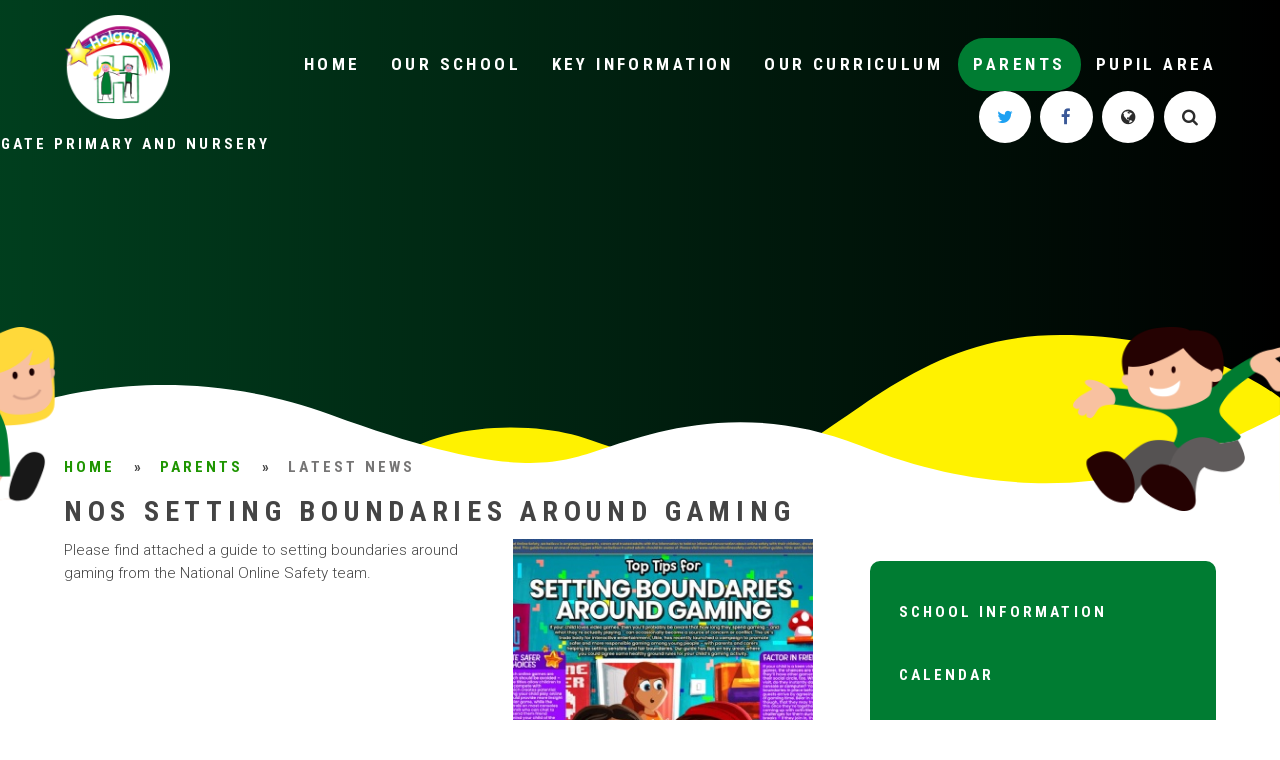

--- FILE ---
content_type: text/css
request_url: https://www.holgateprimary.org/_site/css/main.css?cache=260112
body_size: 90657
content:
@import url("https://fonts.googleapis.com/css?family=Roboto+Condensed:300,400,700|Roboto:300,400,700");
/*! normalize.css v1.1.2 | MIT License | git.io/normalize */@import url("https://fonts.googleapis.com/css?family=Roboto+Condensed:300,400,700|Roboto:300,400,700");@import url("https://fonts.googleapis.com/css?family=Roboto+Condensed:300,400,700|Roboto:300,400,700");@import url(owl.carousel.min.css);article,aside,details,figcaption,figure,footer,header,hgroup,main,nav,section,summary{display:block}audio,canvas,video{display:inline-block;*display:inline;*zoom:1}audio:not([controls]){display:none;height:0}[hidden]{display:none}html{font-size:100%;-ms-text-size-adjust:100%;-webkit-text-size-adjust:100%}button,html,input,select,textarea{font-family:sans-serif}body{margin:0}a:focus{outline:thin dotted}a:active,a:hover{outline:0}h1{font-size:2em;margin:0.67em 0}h2{font-size:1.5em;margin:0.83em 0}h3{font-size:1.17em;margin:1em 0}h4{font-size:1em;margin:1.33em 0}h5{font-size:0.83em;margin:1.67em 0}h6{font-size:0.67em;margin:2.33em 0}abbr[title]{border-bottom:1px dotted}b,strong{font-weight:bold}blockquote{margin:1em 40px}dfn{font-style:italic}hr{-moz-box-sizing:content-box;-webkit-box-sizing:content-box;box-sizing:content-box;height:0}mark{background:#ff0;color:#000}p,pre{margin:1em 0}code,kbd,pre,samp{font-family:monospace, serif;_font-family:'courier new', monospace;font-size:1em}pre{white-space:pre;white-space:pre-wrap;word-wrap:break-word}q{quotes:none}q:after,q:before{content:'';content:none}small{font-size:80%}sub,sup{font-size:75%;line-height:0;position:relative;vertical-align:baseline}sup{top:-0.5em}sub{bottom:-0.25em}dl,menu,ol,ul{margin:1em 0}dd{margin:0 0 0 40px}menu,ol,ul{padding:0 0 0 40px}nav ol,nav ul{list-style:none;list-style-image:none}img{border:0;-ms-interpolation-mode:bicubic}svg:not(:root){overflow:hidden}figure{margin:0}form{margin:0}fieldset{border:1px solid #c0c0c0;margin:0;padding:0.35em 0.625em 0.75em}legend{border:0;padding:0;white-space:normal;*margin-left:-7px}button,input,select,textarea{font-size:100%;margin:0;vertical-align:baseline;*vertical-align:middle}button,input{line-height:normal}button,select{text-transform:none}button,html input[type=button],input[type=reset],input[type=submit]{-webkit-appearance:button;cursor:pointer;*overflow:visible}button[disabled],html input[disabled]{cursor:default}input[type=checkbox],input[type=radio]{-webkit-box-sizing:border-box;box-sizing:border-box;padding:0;*height:13px;*width:13px}input[type=search]{-webkit-appearance:textfield;-webkit-box-sizing:content-box;-moz-box-sizing:content-box;box-sizing:content-box}input[type=search]::-webkit-search-cancel-button,input[type=search]::-webkit-search-decoration{-webkit-appearance:none}button::-moz-focus-inner,input::-moz-focus-inner{border:0;padding:0}textarea{overflow:auto;vertical-align:top}table{border-collapse:collapse;border-spacing:0}body{font-size:100%}.mason,body,html{width:100%;height:100%}body{background:#FFFFFF}.mason *,.mason :after,.mason :before{-webkit-box-sizing:border-box;box-sizing:border-box;*behavior:url("/_includes/polyfills/boxsizing.htc")}.mason--resizing *{-webkit-transition:none;-o-transition:none;transition:none}.mason{width:1024px;min-height:100%;height:auto!important;height:100%;margin:0 auto;clear:both;position:relative;overflow:hidden;background:#FFFFFF}@media (min-width:0px){.mason{width:auto}}.mason{color:#444444;font-family:"Roboto", sans-serif}button,input,select,textarea{font-family:"Roboto", sans-serif}.video{max-width:100%;position:relative;background:#000}.video iframe{width:100%;height:100%;position:absolute;border:0}.region h1,.region h2,.region h3,.region h4,.region h5,.region h6{color:#444444;font-family:"Roboto Condensed", sans-serif;font-weight:normal;line-height:1.5em}.region a{color:#1e9500;text-decoration:none}.region hr{width:100%;height:0;margin:0;border:0;border-bottom:1px solid #E0E0E0}.region iframe,.region img{max-width:100%}.region img{height:auto!important}.region img[data-fill]{max-width:none}.region figure{max-width:100%;padding:2px;margin:1em 0;border:1px solid #E0E0E0;background:#F8F8F8}.region figure img{clear:both}.region figure figcaption{clear:both}.region blockquote{margin:1em 0;padding:0 0 0 1em}.region table{max-width:100%;margin:1em 0;clear:both;border:1px solid #E0E0E0;background:#F8F8F8}.region td,.region th{text-align:left;padding:0.25em 0.5em;border:1px solid #E0E0E0}.region label{margin-right:.5em;display:block}.region legend{padding:0 .5em}.region label em,.region legend em{color:#CF1111;font-style:normal;margin-left:.2em}.region input{max-width:100%}.region input[type=password],.region input[type=text]{width:18em;height:2em;display:block;padding:0 0 0 .5em;border:1px solid #E0E0E0}.region input[type=checkbox],.region input[type=radio]{width:1em;height:1em;margin:.4em}.region textarea{max-width:100%;display:block;padding:.5em;border:1px solid #E0E0E0}.region select{max-width:100%;width:18em;height:2em;padding:.2em;border:1px solid #E0E0E0}.region select[size]{height:auto;padding:.2em}.region fieldset{border-color:#E0E0E0}.captcha{display:block;margin:0 0 1em}.captcha__help{max-width:28em}.captcha__help--extended{max-width:26em}.captcha__elements{width:200px}.btn{height:auto;margin-top:-1px;display:inline-block;padding:0 1em;color:#1e9500;line-height:2.8em;letter-spacing:1px;text-decoration:none;text-transform:uppercase;border:1px solid #1e9500;background:transparent;-webkit-transition:background .4s, color .4s;-o-transition:background .4s, color .4s;transition:background .4s, color .4s}.btn:focus,.btn:hover{color:#FFF;background:#1e9500}.btn__icon,.btn__text{float:left;margin:0 0.2em;line-height:inherit}.btn__icon{font-size:1.5em;margin-top:-2px}.btn--disabled{color:#999;border-color:#999;cursor:default}.btn--disabled:focus,.btn--disabled:hover{color:#999;background:transparent}.access__anchor,.anchor,.content__anchor{visibility:hidden;position:absolute;top:0}#forumUpdateForm fieldset{margin:1em 0}#forumUpdateForm .cmsForm__field{display:block;clear:both}.mason--admin .access__anchor,.mason--admin .anchor,.mason--admin .content__anchor{margin-top:-110px}.ui_toolbar{clear:both;margin:1em 0;line-height:2.1em}.ui_toolbar:after,.ui_toolbar:before{content:'';display:table}.ui_toolbar:after{clear:both}.lte-ie7 .ui_toolbar{zoom:1}.ui_left>*,.ui_right>*,.ui_toolbar>*{margin:0 .5em 0 0;float:left}.ui_right>:last-child,.ui_toolbar>:last-child{margin-right:0}.ui_left{float:left}.ui_right{float:right;margin-left:.5em}.ui_button,.ui_select,.ui_tag{margin:0 .5em 0 0;position:relative;float:left;text-align:left}.ui_button,.ui_select>div,.ui_tag{height:2.1em;padding:0 .6em;position:relative;font-size:1em;white-space:nowrap;color:#444444!important;line-height:2.1em;border:1px solid;border-color:rgba(0, 0, 0, 0.15) rgba(0, 0, 0, 0.15) rgba(0, 0, 0, 0.25);border-radius:0px;background-color:#F8F8F8;background-image:none}.ui_button:hover,.ui_select:hover>div{background-color:#E0E0E0}.ui_button.ui_button--selected,.ui_select.ui_select--selected>div{background-color:#E0E0E0}.ui_button.ui_button--disabled,.ui_select.ui_select--disabled>div{cursor:default;color:rgba(68, 68, 68, 0.25)!important;background-color:#F8F8F8}.ui_button{margin:0 .3em 0 0;cursor:pointer;outline:none!important;text-decoration:none;-webkit-transition:background .3s;-o-transition:background .3s;transition:background .3s}.ui_card{padding:1em;display:block;text-align:left;color:#444444;background-color:#F8F8F8;border:1px solid!important;border-color:rgba(0, 0, 0, 0.15) rgba(0, 0, 0, 0.15) rgba(0, 0, 0, 0.25)!important;border-radius:0px}.ui_card:after,.ui_card:before{content:'';display:table;clear:both}.ui_card--void{padding:0;overflow:hidden}.ui_card--void>*{margin:-1px -2px -1px -1px}.ui_card__img{margin:0 -1em;display:block;overflow:hidden;border:2px solid #F8F8F8}.ui_card__img--top{margin:-1em -1em 0;border-radius:0px 0px 0 0}.ui_card__img--full{margin:-1em;border-radius:0px}.ui_txt{margin:0 0 0.8em;font-weight:300;line-height:1.6em}.ui_txt__title{margin:0.6666666667em 0;font-size:1.2em;font-weight:400;line-height:1.3333333333em}.ui_txt__bold{margin:0.8em 0;font-weight:400}.ui_txt__sub{margin:-1em 0 1em;font-size:0.8em;font-weight:300;line-height:2em}.ui_txt__content{font-size:0.9em;line-height:1.7777777778em}.ui_txt__content *{display:inline;margin:0}.ui_txt--truncate_3,.ui_txt--truncate_4,.ui_txt--truncate_5,.ui_txt--truncate_6,.ui_txt--truncate_7,.ui_txt--truncate_8,.ui_txt--truncate_9{position:relative;overflow:hidden}.ui_txt--truncate_3:after,.ui_txt--truncate_4:after,.ui_txt--truncate_5:after,.ui_txt--truncate_6:after,.ui_txt--truncate_7:after,.ui_txt--truncate_8:after,.ui_txt--truncate_9:after{content:'';width:50%;height:1.6em;display:block;position:absolute;right:0;bottom:0;background:-webkit-gradient(linear, left top, right top, from(rgba(248, 248, 248, 0)), to(#f8f8f8));background:-webkit-linear-gradient(left, rgba(248, 248, 248, 0), #f8f8f8);background:-o-linear-gradient(left, rgba(248, 248, 248, 0), #f8f8f8);background:linear-gradient(to right, rgba(248, 248, 248, 0), #f8f8f8)}.ui_txt--truncate_3{height:4.8em}.ui_txt--truncate_3 .ui_txt__title{max-height:1.3333333333em;overflow:hidden}.ui_txt--truncate_4{height:6.4em}.ui_txt--truncate_4 .ui_txt__title{max-height:2.6666666667em;overflow:hidden}.ui_txt--truncate_5{height:8em}.ui_txt--truncate_5 .ui_txt__title{max-height:4em;overflow:hidden}.ui_txt--truncate_6{height:9.6em}.ui_txt--truncate_6 .ui_txt__title{max-height:5.3333333333em;overflow:hidden}.ui_txt--truncate_7{height:11.2em}.ui_txt--truncate_7 .ui_txt__title{max-height:6.6666666667em;overflow:hidden}.ui_txt--truncate_8{height:12.8em}.ui_txt--truncate_8 .ui_txt__title{max-height:8em;overflow:hidden}.ui_txt--truncate_9{height:14.4em}.ui_txt--truncate_9 .ui_txt__title{max-height:9.3333333333em;overflow:hidden}.ui_select{padding:0}.ui_select>div{padding:0 1.5em 0 .6em;cursor:pointer;outline:none!important;text-decoration:none;-webkit-transition:background .3s;-o-transition:background .3s;transition:background .3s}.ui_select>div:after{content:'';display:block;position:absolute;right:.6em;top:50%;margin-top:-2px;border:4px solid;border-left-color:transparent;border-right-color:transparent;border-bottom-color:transparent}.ui_select>ul{padding:0;margin:.75em 0 0;display:none;list-style:none;overflow:hidden;background:#fff;position:absolute;z-index:8;top:100%;right:0}.ui_select>ul li{height:2.1em;padding:.15em;clear:both;position:relative;border-bottom:1px solid #ddd}.ui_select>ul li span{width:.6em;height:.6em;margin:.6em;float:left}.ui_select>ul li label{margin:0 3.6em 0 1.8em;display:block;white-space:nowrap}.ui_select>ul li input{position:absolute;top:50%;right:0.15em;-webkit-transform:translate(0, -50%);-ms-transform:translate(0, -50%);transform:translate(0, -50%)}.ui_select--selected>ul{display:block}.ui_group{float:left;margin:0 .3em 0 0}.ui_group .ui_button{float:left;margin:0;border-radius:0;border-left-color:rgba(255, 255, 255, 0.15)}.ui_group .ui_button:first-child{border-radius:0px 0 0 0px;border-left-color:rgba(0, 0, 0, 0.15)}.ui_group .ui_button:last-child{border-radius:0 0px 0px 0}.ui_icon{height:.5em;font-size:2em;line-height:.5em;display:inline-block;font-family:"Courier New", Courier, monospace}.ui_icon--prev:after{content:"\02039";font-weight:bold}.ui_icon--next:after{content:"\0203A";font-weight:bold}.ui-tooltip{-webkit-box-shadow:0 0 5px #aaa;box-shadow:0 0 5px #aaa;max-width:300px;padding:8px;position:absolute;z-index:9999;font-size:95%;line-height:1.2}

/*! normalize.css v1.1.2 | MIT License | git.io/normalize */article,aside,details,figcaption,figure,footer,header,hgroup,main,nav,section,summary{display:block}audio,canvas,video{display:inline-block;*display:inline;*zoom:1}audio:not([controls]){display:none;height:0}[hidden]{display:none}html{font-size:100%;-ms-text-size-adjust:100%;-webkit-text-size-adjust:100%}button,html,input,select,textarea{font-family:sans-serif}body{margin:0}a:focus{outline:thin dotted}a:active,a:hover{outline:0}h1{font-size:2em;margin:0.67em 0}h2{font-size:1.5em;margin:0.83em 0}h3{font-size:1.17em;margin:1em 0}h4{font-size:1em;margin:1.33em 0}h5{font-size:0.83em;margin:1.67em 0}h6{font-size:0.67em;margin:2.33em 0}abbr[title]{border-bottom:1px dotted}b,strong{font-weight:bold}blockquote{margin:1em 40px}dfn{font-style:italic}hr{-moz-box-sizing:content-box;-webkit-box-sizing:content-box;box-sizing:content-box;height:0}mark{background:#ff0;color:#000}p,pre{margin:1em 0}code,kbd,pre,samp{font-family:monospace, serif;_font-family:'courier new', monospace;font-size:1em}pre{white-space:pre;white-space:pre-wrap;word-wrap:break-word}q{quotes:none}q:after,q:before{content:'';content:none}small{font-size:80%}sub,sup{font-size:75%;line-height:0;position:relative;vertical-align:baseline}sup{top:-0.5em}sub{bottom:-0.25em}dl,menu,ol,ul{margin:1em 0}dd{margin:0 0 0 40px}menu,ol,ul{padding:0 0 0 40px}nav ol,nav ul{list-style:none;list-style-image:none}img{border:0;-ms-interpolation-mode:bicubic}svg:not(:root){overflow:hidden}figure{margin:0}form{margin:0}fieldset{border:1px solid #c0c0c0;margin:0;padding:0.35em 0.625em 0.75em}legend{border:0;padding:0;white-space:normal;*margin-left:-7px}button,input,select,textarea{font-size:100%;margin:0;vertical-align:baseline;*vertical-align:middle}button,input{line-height:normal}button,select{text-transform:none}button,html input[type=button],input[type=reset],input[type=submit]{-webkit-appearance:button;cursor:pointer;*overflow:visible}button[disabled],html input[disabled]{cursor:default}input[type=checkbox],input[type=radio]{-webkit-box-sizing:border-box;box-sizing:border-box;padding:0;*height:13px;*width:13px}input[type=search]{-webkit-appearance:textfield;-webkit-box-sizing:content-box;-moz-box-sizing:content-box;box-sizing:content-box}input[type=search]::-webkit-search-cancel-button,input[type=search]::-webkit-search-decoration{-webkit-appearance:none}button::-moz-focus-inner,input::-moz-focus-inner{border:0;padding:0}textarea{overflow:auto;vertical-align:top}table{border-collapse:collapse;border-spacing:0}body{font-size:100%}.mason,body,html{width:100%;height:100%}body{background:#FFFFFF}.mason *,.mason :after,.mason :before{-webkit-box-sizing:border-box;box-sizing:border-box;*behavior:url("/_includes/polyfills/boxsizing.htc")}.mason--resizing *{-webkit-transition:none;-o-transition:none;transition:none}.mason{width:1024px;min-height:100%;height:auto!important;height:100%;margin:0 auto;clear:both;position:relative;overflow:hidden;background:#FFFFFF}@media (min-width:0px){.mason{width:auto}}.mason{color:#444444;font-family:"Roboto", sans-serif}button,input,select,textarea{font-family:"Roboto", sans-serif}.video{max-width:100%;position:relative;background:#000}.video iframe{width:100%;height:100%;position:absolute;border:0}.region h1,.region h2,.region h3,.region h4,.region h5,.region h6{color:#444444;font-family:"Roboto Condensed", sans-serif;font-weight:normal;line-height:1.5em}.region a{color:#1e9500;text-decoration:none}.region hr{width:100%;height:0;margin:0;border:0;border-bottom:1px solid #E0E0E0}.region iframe,.region img{max-width:100%}.region img{height:auto!important}.region img[data-fill]{max-width:none}.region figure{max-width:100%;padding:2px;margin:1em 0;border:1px solid #E0E0E0;background:#F8F8F8}.region figure img{clear:both}.region figure figcaption{clear:both}.region blockquote{margin:1em 0;padding:0 0 0 1em}.region table{max-width:100%;margin:1em 0;clear:both;border:1px solid #E0E0E0;background:#F8F8F8}.region td,.region th{text-align:left;padding:0.25em 0.5em;border:1px solid #E0E0E0}.region label{margin-right:.5em;display:block}.region legend{padding:0 .5em}.region label em,.region legend em{color:#CF1111;font-style:normal;margin-left:.2em}.region input{max-width:100%}.region input[type=password],.region input[type=text]{width:18em;height:2em;display:block;padding:0 0 0 .5em;border:1px solid #E0E0E0}.region input[type=checkbox],.region input[type=radio]{width:1em;height:1em;margin:.4em}.region textarea{max-width:100%;display:block;padding:.5em;border:1px solid #E0E0E0}.region select{max-width:100%;width:18em;height:2em;padding:.2em;border:1px solid #E0E0E0}.region select[size]{height:auto;padding:.2em}.region fieldset{border-color:#E0E0E0}.captcha{display:block;margin:0 0 1em}.captcha__help{max-width:28em}.captcha__help--extended{max-width:26em}.captcha__elements{width:200px}.btn{height:auto;margin-top:-1px;display:inline-block;padding:0 1em;color:#1e9500;line-height:2.8em;letter-spacing:1px;text-decoration:none;text-transform:uppercase;border:1px solid #1e9500;background:transparent;-webkit-transition:background .4s, color .4s;-o-transition:background .4s, color .4s;transition:background .4s, color .4s}.btn:focus,.btn:hover{color:#FFF;background:#1e9500}.btn__icon,.btn__text{float:left;margin:0 0.2em;line-height:inherit}.btn__icon{font-size:1.5em;margin-top:-2px}.btn--disabled{color:#999;border-color:#999;cursor:default}.btn--disabled:focus,.btn--disabled:hover{color:#999;background:transparent}.access__anchor,.anchor,.content__anchor{visibility:hidden;position:absolute;top:0}#forumUpdateForm fieldset{margin:1em 0}#forumUpdateForm .cmsForm__field{display:block;clear:both}.mason--admin .access__anchor,.mason--admin .anchor,.mason--admin .content__anchor{margin-top:-110px}.ui_toolbar{clear:both;margin:1em 0;line-height:2.1em}.ui_toolbar:after,.ui_toolbar:before{content:'';display:table}.ui_toolbar:after{clear:both}.lte-ie7 .ui_toolbar{zoom:1}.ui_left>*,.ui_right>*,.ui_toolbar>*{margin:0 .5em 0 0;float:left}.ui_right>:last-child,.ui_toolbar>:last-child{margin-right:0}.ui_left{float:left}.ui_right{float:right;margin-left:.5em}.ui_button,.ui_select,.ui_tag{margin:0 .5em 0 0;position:relative;float:left;text-align:left}.ui_button,.ui_select>div,.ui_tag{height:2.1em;padding:0 .6em;position:relative;font-size:1em;white-space:nowrap;color:#444444!important;line-height:2.1em;border:1px solid;border-color:rgba(0, 0, 0, 0.15) rgba(0, 0, 0, 0.15) rgba(0, 0, 0, 0.25);border-radius:0px;background-color:#F8F8F8;background-image:none}.ui_button:hover,.ui_select:hover>div{background-color:#E0E0E0}.ui_button.ui_button--selected,.ui_select.ui_select--selected>div{background-color:#E0E0E0}.ui_button.ui_button--disabled,.ui_select.ui_select--disabled>div{cursor:default;color:rgba(68, 68, 68, 0.25)!important;background-color:#F8F8F8}.ui_button{margin:0 .3em 0 0;cursor:pointer;outline:none!important;text-decoration:none;-webkit-transition:background .3s;-o-transition:background .3s;transition:background .3s}.ui_card{padding:1em;display:block;text-align:left;color:#444444;background-color:#F8F8F8;border:1px solid!important;border-color:rgba(0, 0, 0, 0.15) rgba(0, 0, 0, 0.15) rgba(0, 0, 0, 0.25)!important;border-radius:0px}.ui_card:after,.ui_card:before{content:'';display:table;clear:both}.ui_card--void{padding:0;overflow:hidden}.ui_card--void>*{margin:-1px -2px -1px -1px}.ui_card__img{margin:0 -1em;display:block;overflow:hidden;border:2px solid #F8F8F8}.ui_card__img--top{margin:-1em -1em 0;border-radius:0px 0px 0 0}.ui_card__img--full{margin:-1em;border-radius:0px}.ui_txt{margin:0 0 0.8em;font-weight:300;line-height:1.6em}.ui_txt__title{margin:0.6666666667em 0;font-size:1.2em;font-weight:400;line-height:1.3333333333em}.ui_txt__bold{margin:0.8em 0;font-weight:400}.ui_txt__sub{margin:-1em 0 1em;font-size:0.8em;font-weight:300;line-height:2em}.ui_txt__content{font-size:0.9em;line-height:1.7777777778em}.ui_txt__content *{display:inline;margin:0}.ui_txt--truncate_3,.ui_txt--truncate_4,.ui_txt--truncate_5,.ui_txt--truncate_6,.ui_txt--truncate_7,.ui_txt--truncate_8,.ui_txt--truncate_9{position:relative;overflow:hidden}.ui_txt--truncate_3:after,.ui_txt--truncate_4:after,.ui_txt--truncate_5:after,.ui_txt--truncate_6:after,.ui_txt--truncate_7:after,.ui_txt--truncate_8:after,.ui_txt--truncate_9:after{content:'';width:50%;height:1.6em;display:block;position:absolute;right:0;bottom:0;background:-webkit-gradient(linear, left top, right top, from(rgba(248, 248, 248, 0)), to(#f8f8f8));background:-webkit-linear-gradient(left, rgba(248, 248, 248, 0), #f8f8f8);background:-o-linear-gradient(left, rgba(248, 248, 248, 0), #f8f8f8);background:linear-gradient(to right, rgba(248, 248, 248, 0), #f8f8f8)}.ui_txt--truncate_3{height:4.8em}.ui_txt--truncate_3 .ui_txt__title{max-height:1.3333333333em;overflow:hidden}.ui_txt--truncate_4{height:6.4em}.ui_txt--truncate_4 .ui_txt__title{max-height:2.6666666667em;overflow:hidden}.ui_txt--truncate_5{height:8em}.ui_txt--truncate_5 .ui_txt__title{max-height:4em;overflow:hidden}.ui_txt--truncate_6{height:9.6em}.ui_txt--truncate_6 .ui_txt__title{max-height:5.3333333333em;overflow:hidden}.ui_txt--truncate_7{height:11.2em}.ui_txt--truncate_7 .ui_txt__title{max-height:6.6666666667em;overflow:hidden}.ui_txt--truncate_8{height:12.8em}.ui_txt--truncate_8 .ui_txt__title{max-height:8em;overflow:hidden}.ui_txt--truncate_9{height:14.4em}.ui_txt--truncate_9 .ui_txt__title{max-height:9.3333333333em;overflow:hidden}.ui_select{padding:0}.ui_select>div{padding:0 1.5em 0 .6em;cursor:pointer;outline:none!important;text-decoration:none;-webkit-transition:background .3s;-o-transition:background .3s;transition:background .3s}.ui_select>div:after{content:'';display:block;position:absolute;right:.6em;top:50%;margin-top:-2px;border:4px solid;border-left-color:transparent;border-right-color:transparent;border-bottom-color:transparent}.ui_select>ul{padding:0;margin:.75em 0 0;display:none;list-style:none;overflow:hidden;background:#fff;position:absolute;z-index:8;top:100%;right:0}.ui_select>ul li{height:2.1em;padding:.15em;clear:both;position:relative;border-bottom:1px solid #ddd}.ui_select>ul li span{width:.6em;height:.6em;margin:.6em;float:left}.ui_select>ul li label{margin:0 3.6em 0 1.8em;display:block;white-space:nowrap}.ui_select>ul li input{position:absolute;top:50%;right:0.15em;-webkit-transform:translate(0, -50%);-ms-transform:translate(0, -50%);transform:translate(0, -50%)}.ui_select--selected>ul{display:block}.ui_group{float:left;margin:0 .3em 0 0}.ui_group .ui_button{float:left;margin:0;border-radius:0;border-left-color:rgba(255, 255, 255, 0.15)}.ui_group .ui_button:first-child{border-radius:0px 0 0 0px;border-left-color:rgba(0, 0, 0, 0.15)}.ui_group .ui_button:last-child{border-radius:0 0px 0px 0}.ui_icon{height:.5em;font-size:2em;line-height:.5em;display:inline-block;font-family:"Courier New", Courier, monospace}.ui_icon--prev:after{content:"\02039";font-weight:bold}.ui_icon--next:after{content:"\0203A";font-weight:bold}.ui-tooltip{-webkit-box-shadow:0 0 5px #aaa;box-shadow:0 0 5px #aaa;max-width:300px;padding:8px;position:absolute;z-index:9999;font-size:95%;line-height:1.2}.content__path,.content__share__list,.hero__slideshow,.list,.logos__list,.mason--governors .governors__list,.mason--staff .staff__list,.subnav__list,.urgent__list{margin:0;padding:0;list-style:none}.center,.main,.urgent__list{width:90%;max-width:1180px;margin-right:auto;margin-left:auto;float:none;margin-right:auto;margin-left:auto}.center:after,.center:before,.main:after,.main:before,.urgent__list:after,.urgent__list:before{content:"";display:table}.center:after,.main:after,.urgent__list:after{clear:both}.lte-ie7 .center,.lte-ie7 .main,.lte-ie7 .urgent__list{zoom:1}.abs_fill,.gradient:after,.hero:after,.hero__illustration .stars .star,.lazyload[data-animation]:after,.ms-btn-icon .ms-btn-ico.custom svg{position:absolute;top:0;right:0;bottom:0;left:0}.flex_center{display:-webkit-box;display:-ms-flexbox;display:flex;-webkit-box-align:center;-ms-flex-align:center;align-items:center;-webkit-box-pack:center;-ms-flex-pack:center;justify-content:center}.bg_fill{background-repeat:no-repeat;background-position:center;background-size:cover}.content__form__submit,.ms-btn>*,a{-webkit-transition:color .2s ease, fill .2s ease, background .2s ease, border-color .2s ease;-o-transition:color .2s ease, fill .2s ease, background .2s ease, border-color .2s ease;transition:color .2s ease, fill .2s ease, background .2s ease, border-color .2s ease}.dropdown_ico,.ms-btn-icoanim .ms-btn-ico,.ms-btn-icon .ms-btn-ico i{-webkit-transition:opacity .2s ease, visibility .2s ease, -webkit-transform .2s ease;transition:opacity .2s ease, visibility .2s ease, -webkit-transform .2s ease;-o-transition:transform .2s ease, opacity .2s ease, visibility .2s ease;transition:transform .2s ease, opacity .2s ease, visibility .2s ease;transition:transform .2s ease, opacity .2s ease, visibility .2s ease, -webkit-transform .2s ease}.caps,.content__form__submit,.ms-btn>*{text-transform:uppercase}.ms-pad{padding:2em 0}.dropdown_ico{position:absolute;right:5%;top:0;bottom:0;margin:auto;height:2em;line-height:2}.block-l{background:#FFFFFF;color:#444444;fill:#444444}.block-d,.content__form__submit,.ms-btn>*{background:#007c32;color:#FFF;fill:#FFF}.col-pri{color:#007c32}.col-sec{color:#fff200}.col-ter{color:#1e9500}.col-white{color:#FFF}.bg-pri{background-color:#007c32}.bg-sec{background-color:#fff200}.bg-ter{background-color:#1e9500}.font-headings,h1,h2,h3,h4,h5,h6{font:700 1em/1.15 "Roboto Condensed", sans-serif}.fs15{font-size:0.9375em}.fs16{font-size:1em}.fs17{font-size:1.0625em}.fs18{font-size:1.125em}.fs19{font-size:1.1875em}.fs22{font-size:1.375em}.fs23{font-size:1.4375em}.fs24{font-size:1.5em}.fs25{font-size:1.5625em}.fs26{font-size:1.625em}.fs27{font-size:1.6875em}.fs28{font-size:1.75em}.fs30{font-size:1.875em}.fs31{font-size:1.9375em}.fs32{font-size:2em}.fs33{font-size:2.0625em}.fs34{font-size:2.125em}.fs46{font-size:2.875em}.w300{font-weight:300}.w400{font-weight:400}.content__form__submit,.ms-btn>*,.w700{font-weight:700}.ls10{letter-spacing:0.01em}.ls50{letter-spacing:0.05em}.ls100{letter-spacing:0.1em}.ls120{letter-spacing:0.12em}.ls150{letter-spacing:0.15em}.ls200{letter-spacing:0.2em}.ls500{letter-spacing:0.5em}hr{width:2.0625em;height:5px;border:0;margin:1.5em 0;display:inline-block;background:#21493f}.table{display:table;width:100%;height:100%}.tablecell{display:table-cell;vertical-align:middle}.border,.ms-btn-border>*{border:4px solid #E0E0E0}.content__form__submit,.ms-btn>*,.rounded{border-radius:8px;overflow:hidden;z-index:1}.spaced{letter-spacing:.0875em}.superspaced{letter-spacing:.215em}.a_block{display:block}.gradient:after{background:rgba(0, 0, 0, 0);background:-moz-linear-gradient(top, rgba(0, 0, 0, 0) 0%, rgba(0, 0, 0, 0.77) 100%);background:-webkit-linear-gradient(top, rgba(0, 0, 0, 0) 0%, rgba(0, 0, 0, 0.77) 100%);background:-webkit-gradient(linear, left top, left bottom, from(rgba(0, 0, 0, 0)), to(rgba(0, 0, 0, 0.77)));background:-o-linear-gradient(top, rgba(0, 0, 0, 0) 0%, rgba(0, 0, 0, 0.77) 100%);background:linear-gradient(to bottom, rgba(0, 0, 0, 0) 0%, rgba(0, 0, 0, 0.77) 100%);content:''}.ms-btn{display:inline-block;color:#E0E0E0}.content__form__submit,.ms-btn>*{display:block;color:inherit;position:relative;padding:.6025em 2.15em;z-index:0}.ms-btn>:hover{color:#007c32;background:#fff200}.ms-btn>:hover i.fa-angle-right{-webkit-transform:translateX(4px);-ms-transform:translateX(4px);transform:translateX(4px)}.ms-btn-icon{position:relative}.ms-btn-icon>*{padding-right:4.5em}.ms-btn-icon .ms-btn-ico{text-align:right;right:1.5em;width:2em;height:1.9375em;line-height:1.625;border-left:1px solid rgba(0, 60, 24, 0.39)}.ms-btn-icon .ms-btn-ico.custom{right:1.15em;width:2.5em}.ms-btn-icon .ms-btn-ico.custom svg{right:-1em;margin:auto}.ms-btn-icon .ms-btn-ico i{vertical-align:middle;will-change:transform}.ms-btn-border>*{background:none;border-color:#0fab4a;color:#FFF}.ms-btn-border>:hover{color:inherit;background:#00692a}.ms-btn-chunky>*{padding-top:.915em;padding-bottom:.915em}.ms-btn-icoanim .ms-btn-ico{-webkit-transform:scale(0.35);-ms-transform:scale(0.35);transform:scale(0.35);visibility:hidden;opacity:0}.ms-btn-icoanim>:hover .ms-btn-ico,.subnav__list__item--selected a .ms-btn-ico{-webkit-transform:scale(1);-ms-transform:scale(1);transform:scale(1);visibility:visible;opacity:1}

/*! normalize.css v1.1.2 | MIT License | git.io/normalize */article,aside,details,figcaption,figure,footer,header,hgroup,main,nav,section,summary{display:block}audio,canvas,video{display:inline-block;*display:inline;*zoom:1}audio:not([controls]){display:none;height:0}[hidden]{display:none}html{font-size:100%;-ms-text-size-adjust:100%;-webkit-text-size-adjust:100%}button,html,input,select,textarea{font-family:sans-serif}body{margin:0}a:focus{outline:thin dotted}a:active,a:hover{outline:0}h1{font-size:2em;margin:0.67em 0}h2{font-size:1.5em;margin:0.83em 0}h3{font-size:1.17em;margin:1em 0}h4{font-size:1em;margin:1.33em 0}h5{font-size:0.83em;margin:1.67em 0}h6{font-size:0.67em;margin:2.33em 0}abbr[title]{border-bottom:1px dotted}b,strong{font-weight:bold}blockquote{margin:1em 40px}dfn{font-style:italic}hr{-moz-box-sizing:content-box;-webkit-box-sizing:content-box;box-sizing:content-box;height:0}mark{background:#ff0;color:#000}p,pre{margin:1em 0}code,kbd,pre,samp{font-family:monospace, serif;_font-family:'courier new', monospace;font-size:1em}pre{white-space:pre;white-space:pre-wrap;word-wrap:break-word}q{quotes:none}q:after,q:before{content:'';content:none}small{font-size:80%}sub,sup{font-size:75%;line-height:0;position:relative;vertical-align:baseline}sup{top:-0.5em}sub{bottom:-0.25em}dl,menu,ol,ul{margin:1em 0}dd{margin:0 0 0 40px}menu,ol,ul{padding:0 0 0 40px}nav ol,nav ul{list-style:none;list-style-image:none}img{border:0;-ms-interpolation-mode:bicubic}svg:not(:root){overflow:hidden}figure{margin:0}form{margin:0}fieldset{border:1px solid #c0c0c0;margin:0;padding:0.35em 0.625em 0.75em}legend{border:0;padding:0;white-space:normal;*margin-left:-7px}button,input,select,textarea{font-size:100%;margin:0;vertical-align:baseline;*vertical-align:middle}button,input{line-height:normal}button,select{text-transform:none}button,html input[type=button],input[type=reset],input[type=submit]{-webkit-appearance:button;cursor:pointer;*overflow:visible}button[disabled],html input[disabled]{cursor:default}input[type=checkbox],input[type=radio]{-webkit-box-sizing:border-box;box-sizing:border-box;padding:0;*height:13px;*width:13px}input[type=search]{-webkit-appearance:textfield;-webkit-box-sizing:content-box;-moz-box-sizing:content-box;box-sizing:content-box}input[type=search]::-webkit-search-cancel-button,input[type=search]::-webkit-search-decoration{-webkit-appearance:none}button::-moz-focus-inner,input::-moz-focus-inner{border:0;padding:0}textarea{overflow:auto;vertical-align:top}table{border-collapse:collapse;border-spacing:0}body{font-size:100%}.mason,body,html{width:100%;height:100%}body{background:#FFFFFF}.mason *,.mason :after,.mason :before{-webkit-box-sizing:border-box;box-sizing:border-box;*behavior:url("/_includes/polyfills/boxsizing.htc")}.mason--resizing *{-webkit-transition:none;-o-transition:none;transition:none}.mason{width:1024px;min-height:100%;height:auto!important;height:100%;margin:0 auto;clear:both;position:relative;overflow:hidden;background:#FFFFFF}@media (min-width:0px){.mason{width:auto}}.mason{color:#444444;font-family:"Roboto", sans-serif}button,input,select,textarea{font-family:"Roboto", sans-serif}.video{max-width:100%;position:relative;background:#000}.video iframe{width:100%;height:100%;position:absolute;border:0}.region h1,.region h2,.region h3,.region h4,.region h5,.region h6{color:#444444;font-family:"Roboto Condensed", sans-serif;font-weight:normal;line-height:1.5em}.region a{color:#1e9500;text-decoration:none}.region hr{width:100%;height:0;margin:0;border:0;border-bottom:1px solid #E0E0E0}.region iframe,.region img{max-width:100%}.region img{height:auto!important}.region img[data-fill]{max-width:none}.region figure{max-width:100%;padding:2px;margin:1em 0;border:1px solid #E0E0E0;background:#F8F8F8}.region figure img{clear:both}.region figure figcaption{clear:both}.region blockquote{margin:1em 0;padding:0 0 0 1em}.region table{max-width:100%;margin:1em 0;clear:both;border:1px solid #E0E0E0;background:#F8F8F8}.region td,.region th{text-align:left;padding:0.25em 0.5em;border:1px solid #E0E0E0}.region label{margin-right:.5em;display:block}.region legend{padding:0 .5em}.region label em,.region legend em{color:#CF1111;font-style:normal;margin-left:.2em}.region input{max-width:100%}.region input[type=password],.region input[type=text]{width:18em;height:2em;display:block;padding:0 0 0 .5em;border:1px solid #E0E0E0}.region input[type=checkbox],.region input[type=radio]{width:1em;height:1em;margin:.4em}.region textarea{max-width:100%;display:block;padding:.5em;border:1px solid #E0E0E0}.region select{max-width:100%;width:18em;height:2em;padding:.2em;border:1px solid #E0E0E0}.region select[size]{height:auto;padding:.2em}.region fieldset{border-color:#E0E0E0}.captcha{display:block;margin:0 0 1em}.captcha__help{max-width:28em}.captcha__help--extended{max-width:26em}.captcha__elements{width:200px}.btn{height:auto;margin-top:-1px;display:inline-block;padding:0 1em;color:#1e9500;line-height:2.8em;letter-spacing:1px;text-decoration:none;text-transform:uppercase;border:1px solid #1e9500;background:transparent;-webkit-transition:background .4s, color .4s;-o-transition:background .4s, color .4s;transition:background .4s, color .4s}.btn:focus,.btn:hover{color:#FFF;background:#1e9500}.btn__icon,.btn__text{float:left;margin:0 0.2em;line-height:inherit}.btn__icon{font-size:1.5em;margin-top:-2px}.btn--disabled{color:#999;border-color:#999;cursor:default}.btn--disabled:focus,.btn--disabled:hover{color:#999;background:transparent}.access__anchor,.anchor,.content__anchor{visibility:hidden;position:absolute;top:0}#forumUpdateForm fieldset{margin:1em 0}#forumUpdateForm .cmsForm__field{display:block;clear:both}.mason--admin .access__anchor,.mason--admin .anchor,.mason--admin .content__anchor{margin-top:-110px}.ui_toolbar{clear:both;margin:1em 0;line-height:2.1em}.ui_toolbar:after,.ui_toolbar:before{content:'';display:table}.ui_toolbar:after{clear:both}.lte-ie7 .ui_toolbar{zoom:1}.ui_left>*,.ui_right>*,.ui_toolbar>*{margin:0 .5em 0 0;float:left}.ui_right>:last-child,.ui_toolbar>:last-child{margin-right:0}.ui_left{float:left}.ui_right{float:right;margin-left:.5em}.ui_button,.ui_select,.ui_tag{margin:0 .5em 0 0;position:relative;float:left;text-align:left}.ui_button,.ui_select>div,.ui_tag{height:2.1em;padding:0 .6em;position:relative;font-size:1em;white-space:nowrap;color:#444444!important;line-height:2.1em;border:1px solid;border-color:rgba(0, 0, 0, 0.15) rgba(0, 0, 0, 0.15) rgba(0, 0, 0, 0.25);border-radius:0px;background-color:#F8F8F8;background-image:none}.ui_button:hover,.ui_select:hover>div{background-color:#E0E0E0}.ui_button.ui_button--selected,.ui_select.ui_select--selected>div{background-color:#E0E0E0}.ui_button.ui_button--disabled,.ui_select.ui_select--disabled>div{cursor:default;color:rgba(68, 68, 68, 0.25)!important;background-color:#F8F8F8}.ui_button{margin:0 .3em 0 0;cursor:pointer;outline:none!important;text-decoration:none;-webkit-transition:background .3s;-o-transition:background .3s;transition:background .3s}.ui_card{padding:1em;display:block;text-align:left;color:#444444;background-color:#F8F8F8;border:1px solid!important;border-color:rgba(0, 0, 0, 0.15) rgba(0, 0, 0, 0.15) rgba(0, 0, 0, 0.25)!important;border-radius:0px}.ui_card:after,.ui_card:before{content:'';display:table;clear:both}.ui_card--void{padding:0;overflow:hidden}.ui_card--void>*{margin:-1px -2px -1px -1px}.ui_card__img{margin:0 -1em;display:block;overflow:hidden;border:2px solid #F8F8F8}.ui_card__img--top{margin:-1em -1em 0;border-radius:0px 0px 0 0}.ui_card__img--full{margin:-1em;border-radius:0px}.ui_txt{margin:0 0 0.8em;font-weight:300;line-height:1.6em}.ui_txt__title{margin:0.6666666667em 0;font-size:1.2em;font-weight:400;line-height:1.3333333333em}.ui_txt__bold{margin:0.8em 0;font-weight:400}.ui_txt__sub{margin:-1em 0 1em;font-size:0.8em;font-weight:300;line-height:2em}.ui_txt__content{font-size:0.9em;line-height:1.7777777778em}.ui_txt__content *{display:inline;margin:0}.ui_txt--truncate_3,.ui_txt--truncate_4,.ui_txt--truncate_5,.ui_txt--truncate_6,.ui_txt--truncate_7,.ui_txt--truncate_8,.ui_txt--truncate_9{position:relative;overflow:hidden}.ui_txt--truncate_3:after,.ui_txt--truncate_4:after,.ui_txt--truncate_5:after,.ui_txt--truncate_6:after,.ui_txt--truncate_7:after,.ui_txt--truncate_8:after,.ui_txt--truncate_9:after{content:'';width:50%;height:1.6em;display:block;position:absolute;right:0;bottom:0;background:-webkit-gradient(linear, left top, right top, from(rgba(248, 248, 248, 0)), to(#f8f8f8));background:-webkit-linear-gradient(left, rgba(248, 248, 248, 0), #f8f8f8);background:-o-linear-gradient(left, rgba(248, 248, 248, 0), #f8f8f8);background:linear-gradient(to right, rgba(248, 248, 248, 0), #f8f8f8)}.ui_txt--truncate_3{height:4.8em}.ui_txt--truncate_3 .ui_txt__title{max-height:1.3333333333em;overflow:hidden}.ui_txt--truncate_4{height:6.4em}.ui_txt--truncate_4 .ui_txt__title{max-height:2.6666666667em;overflow:hidden}.ui_txt--truncate_5{height:8em}.ui_txt--truncate_5 .ui_txt__title{max-height:4em;overflow:hidden}.ui_txt--truncate_6{height:9.6em}.ui_txt--truncate_6 .ui_txt__title{max-height:5.3333333333em;overflow:hidden}.ui_txt--truncate_7{height:11.2em}.ui_txt--truncate_7 .ui_txt__title{max-height:6.6666666667em;overflow:hidden}.ui_txt--truncate_8{height:12.8em}.ui_txt--truncate_8 .ui_txt__title{max-height:8em;overflow:hidden}.ui_txt--truncate_9{height:14.4em}.ui_txt--truncate_9 .ui_txt__title{max-height:9.3333333333em;overflow:hidden}.ui_select{padding:0}.ui_select>div{padding:0 1.5em 0 .6em;cursor:pointer;outline:none!important;text-decoration:none;-webkit-transition:background .3s;-o-transition:background .3s;transition:background .3s}.ui_select>div:after{content:'';display:block;position:absolute;right:.6em;top:50%;margin-top:-2px;border:4px solid;border-left-color:transparent;border-right-color:transparent;border-bottom-color:transparent}.ui_select>ul{padding:0;margin:.75em 0 0;display:none;list-style:none;overflow:hidden;background:#fff;position:absolute;z-index:8;top:100%;right:0}.ui_select>ul li{height:2.1em;padding:.15em;clear:both;position:relative;border-bottom:1px solid #ddd}.ui_select>ul li span{width:.6em;height:.6em;margin:.6em;float:left}.ui_select>ul li label{margin:0 3.6em 0 1.8em;display:block;white-space:nowrap}.ui_select>ul li input{position:absolute;top:50%;right:0.15em;-webkit-transform:translate(0, -50%);-ms-transform:translate(0, -50%);transform:translate(0, -50%)}.ui_select--selected>ul{display:block}.ui_group{float:left;margin:0 .3em 0 0}.ui_group .ui_button{float:left;margin:0;border-radius:0;border-left-color:rgba(255, 255, 255, 0.15)}.ui_group .ui_button:first-child{border-radius:0px 0 0 0px;border-left-color:rgba(0, 0, 0, 0.15)}.ui_group .ui_button:last-child{border-radius:0 0px 0px 0}.ui_icon{height:.5em;font-size:2em;line-height:.5em;display:inline-block;font-family:"Courier New", Courier, monospace}.ui_icon--prev:after{content:"\02039";font-weight:bold}.ui_icon--next:after{content:"\0203A";font-weight:bold}.ui-tooltip{-webkit-box-shadow:0 0 5px #aaa;box-shadow:0 0 5px #aaa;max-width:300px;padding:8px;position:absolute;z-index:9999;font-size:95%;line-height:1.2}body{-webkit-font-smoothing:antialiased;-moz-osx-font-smoothing:grayscale}.mason{font:300 1em/1.5625 "Roboto", sans-serif}a{text-decoration:none;color:inherit}button,input{color:inherit;font-size:inherit;font-weight:inherit;line-height:inherit;text-transform:inherit}a:active,a:focus,button:active,button:focus{outline:none!important}.font-headings,h1,h2,h3,h4,h5,h6{margin:auto}svg{fill:inherit}html{font-size:.825em}@media (min-width:441px){html{font-size:.85em}}.lte-ie8 html{font-size:.85em}@media (min-width:769px){html{font-size:.915em}}.lte-ie8 html{font-size:.915em}@media (min-width:1025px){html{font-size:.95em}}@media (min-width:1301px){html{font-size:1em}}.ms-spread{width:100%;max-width:1310px;padding-right:5%;padding-left:5%;margin-right:auto;margin-left:auto;position:relative}@media (min-width:1301px){.ms-spread{max-width:none;padding-right:calc(50% - 590px);padding-left:calc(50% - 590px)}}.ms-spread:after,.ms-spread:before{content:"";display:table}.ms-spread:after{clear:both}.lte-ie7 .ms-spread{zoom:1}.ms-center{width:90%;max-width:1180px;margin-right:auto;margin-left:auto;float:none;margin-right:auto;margin-left:auto;position:relative;max-width:1222px}.ms-center:after,.ms-center:before{content:"";display:table}.ms-center:after{clear:both}.lte-ie7 .ms-center{zoom:1}.parent{position:relative;width:100%}.parent:after,.parent:before{content:"";display:table}.parent:after{clear:both}.lte-ie7 .parent{zoom:1}@media (max-width:768px){.hide-tab{display:none}}.lte-ie8 .hide-tab{display:none}@media (min-width:769px){.hide-desk{display:none}}.lte-ie8 .hide-desk{display:none}.lazyload[data-animation]:after{content:'';z-index:1;background:#007c32;-webkit-transition:-webkit-transform 0.5s ease;transition:-webkit-transform 0.5s ease;-o-transition:transform 0.5s ease;transition:transform 0.5s ease;transition:transform 0.5s ease, -webkit-transform 0.5s ease}[data-animation=swipeUp].inview:after{-webkit-transform:translateY(-100%);-ms-transform:translateY(-100%);transform:translateY(-100%)}[data-animation=swipeDown].inview:after{-webkit-transform:translateY(100%);-ms-transform:translateY(100%);transform:translateY(100%)}[data-animation=swipeLeft].inview:after{-webkit-transform:translateX(-100%);-ms-transform:translateX(-100%);transform:translateX(-100%)}[data-animation=swipeRight].inview:after{-webkit-transform:translateX(100%);-ms-transform:translateX(100%);transform:translateX(100%)}.menu{width:100%}.menu__sidebar{z-index:10;position:relative}.menu__sidebar:after,.menu__sidebar:before{content:"";display:table}.menu__sidebar:after{clear:both}.lte-ie7 .menu__sidebar{zoom:1}.menu__sidebar__list{margin:0;padding:0;list-style:none}.menu__sidebar__list:after,.menu__sidebar__list:before{content:"";display:table}.menu__sidebar__list:after{clear:both}.lte-ie7 .menu__sidebar__list{zoom:1}.menu__sidebar__list__item{position:relative;display:inline-block}.menu__sidebar__list__item__link{display:block;text-decoration:none}.menu__btn,.menu__sidebar__list__item__button{display:none}.menu__sidebar__list__item__sub{margin:0;padding:0;display:none}.menu__quicklinks__list{margin:0;padding:0;list-style:none}@media (max-width:768px){.menu__btn{top:1em;margin:auto;border:none;outline:none;color:#FFF;background:#007c32;z-index:10;width:100px;height:48px;padding:0;border-radius:24px;display:block;position:absolute;-webkit-transition:color 400ms ease, background 400ms ease, left 400ms ease, right 400ms ease, margin 400ms ease, -webkit-box-shadow 400ms ease;transition:color 400ms ease, background 400ms ease, left 400ms ease, right 400ms ease, margin 400ms ease, -webkit-box-shadow 400ms ease;-o-transition:color 400ms ease, background 400ms ease, box-shadow 400ms ease, left 400ms ease, right 400ms ease, margin 400ms ease;transition:color 400ms ease, background 400ms ease, box-shadow 400ms ease, left 400ms ease, right 400ms ease, margin 400ms ease;transition:color 400ms ease, background 400ms ease, box-shadow 400ms ease, left 400ms ease, right 400ms ease, margin 400ms ease, -webkit-box-shadow 400ms ease}.menu__btn .menu__btn__text{font-family:"Roboto Condensed", sans-serif;font-size:1em;letter-spacing:0.1em;text-transform:uppercase;margin-left:0.5em;position:absolute;right:16px;top:50%;-webkit-transform:translateY(-50%);-ms-transform:translateY(-50%);transform:translateY(-50%);-webkit-transition:right .3s ease, opacity .3s ease;-o-transition:right .3s ease, opacity .3s ease;transition:right .3s ease, opacity .3s ease}.menu__btn .menu__btn__text.menu__btn__text--open{right:16px;opacity:1}.menu__btn .menu__btn__text.menu__btn__text--close{right:-120px;opacity:0}.mason--menu .menu__btn .menu__btn__text.menu__btn__text--open{right:0px;opacity:0}.mason--menu .menu__btn .menu__btn__text.menu__btn__text--close{right:16px;opacity:1}.menu__btn .menu__btn__icon{background:#FFF;height:2px;width:16px;position:absolute;top:0;bottom:0;left:16px;margin:auto;display:inline-block;-webkit-transform:rotate(0deg);-ms-transform:rotate(0deg);transform:rotate(0deg);-webkit-box-shadow:0px 5px 0px 0px #FFF, 0px -5px 0px 0px #FFF;box-shadow:0px 5px 0px 0px #FFF, 0px -5px 0px 0px #FFF;-webkit-transition:left 350ms ease, background 350ms ease, -webkit-transform 350ms ease, -webkit-box-shadow 350ms ease 350ms;transition:left 350ms ease, background 350ms ease, -webkit-transform 350ms ease, -webkit-box-shadow 350ms ease 350ms;-o-transition:transform 350ms ease, box-shadow 350ms ease 350ms, left 350ms ease, background 350ms ease;transition:transform 350ms ease, box-shadow 350ms ease 350ms, left 350ms ease, background 350ms ease;transition:transform 350ms ease, box-shadow 350ms ease 350ms, left 350ms ease, background 350ms ease, -webkit-transform 350ms ease, -webkit-box-shadow 350ms ease 350ms}.menu__btn .menu__btn__icon:after{top:0;left:0;right:0;bottom:0;content:'';position:absolute;background:inherit;-webkit-transform:rotate(0deg);-ms-transform:rotate(0deg);transform:rotate(0deg);-webkit-transition:-webkit-transform 350ms ease;transition:-webkit-transform 350ms ease;-o-transition:transform 350ms ease;transition:transform 350ms ease;transition:transform 350ms ease, -webkit-transform 350ms ease}.mason--menu .menu__btn .menu__btn__icon{background:#FFF;-webkit-transform:rotate(135deg);-ms-transform:rotate(135deg);transform:rotate(135deg);-webkit-box-shadow:0px 0 0px 0px #FFF, 0px 0 0px 0px #FFF;box-shadow:0px 0 0px 0px #FFF, 0px 0 0px 0px #FFF;-webkit-transition:left 350ms ease, background 350ms ease, -webkit-transform 350ms ease, -webkit-box-shadow 350ms ease;transition:left 350ms ease, background 350ms ease, -webkit-transform 350ms ease, -webkit-box-shadow 350ms ease;-o-transition:transform 350ms ease, box-shadow 350ms ease, left 350ms ease, background 350ms ease;transition:transform 350ms ease, box-shadow 350ms ease, left 350ms ease, background 350ms ease;transition:transform 350ms ease, box-shadow 350ms ease, left 350ms ease, background 350ms ease, -webkit-transform 350ms ease, -webkit-box-shadow 350ms ease}.mason--menu .menu__btn .menu__btn__icon:after{-webkit-transform:rotate(90deg);-ms-transform:rotate(90deg);transform:rotate(90deg);-webkit-transition:-webkit-transform 350ms ease;transition:-webkit-transform 350ms ease;-o-transition:transform 350ms ease;transition:transform 350ms ease;transition:transform 350ms ease, -webkit-transform 350ms ease}.menu{top:0;height:0;overflow:visible;position:absolute}.menu:after{content:'';position:fixed;z-index:8;top:-5500em;right:85%;width:100%;height:100%;background:-webkit-gradient(linear, right top, left top, from(rgba(0, 0, 0, 0.2)), color-stop(5%, transparent));background:-webkit-linear-gradient(right, rgba(0, 0, 0, 0.2) 0%, transparent 5%);background:-o-linear-gradient(right, rgba(0, 0, 0, 0.2) 0%, transparent 5%);background:linear-gradient(to left, rgba(0, 0, 0, 0.2) 0%, transparent 5%);opacity:0;-webkit-transform:translateX(100%);-ms-transform:translateX(100%);transform:translateX(100%);-webkit-transition:top 0s ease 400ms, opacity 400ms ease, -webkit-transform 400ms ease;transition:top 0s ease 400ms, opacity 400ms ease, -webkit-transform 400ms ease;-o-transition:top 0s ease 400ms, opacity 400ms ease, transform 400ms ease;transition:top 0s ease 400ms, opacity 400ms ease, transform 400ms ease;transition:top 0s ease 400ms, opacity 400ms ease, transform 400ms ease, -webkit-transform 400ms ease}.mason--menu .menu:after{top:0;opacity:1;-webkit-transform:translateX(0);-ms-transform:translateX(0);transform:translateX(0);-webkit-transition:top 0s ease 0s, opacity 400ms ease, -webkit-transform 400ms ease;transition:top 0s ease 0s, opacity 400ms ease, -webkit-transform 400ms ease;-o-transition:top 0s ease 0s, opacity 400ms ease, transform 400ms ease;transition:top 0s ease 0s, opacity 400ms ease, transform 400ms ease;transition:top 0s ease 0s, opacity 400ms ease, transform 400ms ease, -webkit-transform 400ms ease}.menu__sidebar{top:0;bottom:0;width:85%;z-index:20;height:100%;overflow:hidden;overflow-y:auto;position:fixed;background:#00722e;display:-webkit-box;display:-ms-flexbox;display:flex;-webkit-box-orient:vertical;-webkit-box-direction:normal;-ms-flex-direction:column;flex-direction:column}.mason--admin .menu__sidebar{border-top:110px solid transparent}.menu__sidebar__list{width:100%;z-index:1;top:0;margin:0;padding:0}.menu__sidebar__list__item{display:block;position:relative;border-bottom:1px solid #005322}.menu__sidebar__list__item__link{color:#FFF;padding:1em 1.5em;display:block;text-decoration:none}.menu__sidebar__list__item__button{display:none}.menu__sidebar__list__item--subitems>.menu__sidebar__list__item__button{width:auto;height:auto;padding:1em;display:block;position:absolute;right:0;top:0;border:0;outline:0;color:#FFF;background:transparent}.menu__sidebar__list__item--subitems>.menu__sidebar__list__item__sub{display:none;overflow:hidden;padding:0.25em 1.5em;background:#005322}.menu__sidebar__list__item--subitems>.menu__sidebar__list__item__sub .menu__sidebar__list__item__link{padding:0.25em 1em}.menu__sidebar__list__item--subitems>.menu__sidebar__list__item__sub .menu__sidebar__list__item__link span{font-weight:400}.menu__sidebar__list__item--subitems.menu__sidebar__list__item--expand>.menu__sidebar__list__item__button{-webkit-transform:rotate(180deg);-ms-transform:rotate(180deg);transform:rotate(180deg)}.menu__sidebar__list__item--subitems.menu__sidebar__list__item--expand>.menu__sidebar__list__item__sub{display:block}.menu__quicklinks{margin-top:auto;background:#005322}.menu__quicklinks__list{display:-webkit-box;display:-ms-flexbox;display:flex;-ms-flex-wrap:wrap;flex-wrap:wrap}.menu__quicklinks__list__item{width:50%}.menu__quicklinks__list__item--search,.menu__quicklinks__list__item--translate{width:100%}.menu__quicklinks__list__item--search .menu__quicklinks__list__item__link,.menu__quicklinks__list__item--translate .menu__quicklinks__list__item__link{display:none}.menu__quicklinks__list__item__link{display:block;padding:1em 1.5em;color:#FFF}.menu__quicklinks__list__item__icon{margin-right:0.5em;font-size:1.5em;vertical-align:middle}.menu__quicklinks__list__item__icon.fa-facebook{color:#3B5998}.menu__quicklinks__list__item__icon.fa-twitter{color:#1DA1F2}.menu__quicklinks__list__item__title{font-family:"Roboto Condensed", sans-serif;font-weight:700;letter-spacing:0.2em;text-transform:uppercase}}@media (max-width:768px) and (min-width:441px){.menu:after{right:22.313em}.menu__sidebar{max-width:85%;width:22.313em}}@media (max-width:768px){.lte-ie8 .menu:after{right:22.313em}.lte-ie8 .menu__sidebar{max-width:85%;width:22.313em}.mason,.menu__sidebar{-webkit-transition:right 400ms ease;-o-transition:right 400ms ease;transition:right 400ms ease}.menu__btn{right:0}.mason{right:0}.menu__sidebar{right:-85%}.mason--menu{right:85%}.mason--menu .menu__btn{color:#FFF;background:#007c32}.mason--menu .menu__sidebar{right:0}.header__fixed.mason--menu .header{right:85%}}@media (max-width:768px) and (min-width:441px){.menu__sidebar{right:-22.313em}.mason--menu{right:22.313em}.header__fixed.mason--menu .header{right:22.313em}}@media (max-width:768px){.lte-ie8 .menu__sidebar{right:-22.313em}.lte-ie8 .mason--menu{right:22.313em}.lte-ie8 .header__fixed.mason--menu .header{right:22.313em}}.lte-ie8 .menu__btn{top:1em;margin:auto;border:none;outline:none;color:#FFF;background:#007c32;z-index:10;width:100px;height:48px;padding:0;border-radius:24px;display:block;position:absolute;-webkit-transition:color 400ms ease, background 400ms ease, left 400ms ease, right 400ms ease, margin 400ms ease, -webkit-box-shadow 400ms ease;transition:color 400ms ease, background 400ms ease, left 400ms ease, right 400ms ease, margin 400ms ease, -webkit-box-shadow 400ms ease;-o-transition:color 400ms ease, background 400ms ease, box-shadow 400ms ease, left 400ms ease, right 400ms ease, margin 400ms ease;transition:color 400ms ease, background 400ms ease, box-shadow 400ms ease, left 400ms ease, right 400ms ease, margin 400ms ease;transition:color 400ms ease, background 400ms ease, box-shadow 400ms ease, left 400ms ease, right 400ms ease, margin 400ms ease, -webkit-box-shadow 400ms ease}.lte-ie8 .menu__btn .menu__btn__text{font-family:"Roboto Condensed", sans-serif;font-size:1em;letter-spacing:0.1em;text-transform:uppercase;margin-left:0.5em;position:absolute;right:16px;top:50%;-webkit-transform:translateY(-50%);-ms-transform:translateY(-50%);transform:translateY(-50%);-webkit-transition:right .3s ease, opacity .3s ease;-o-transition:right .3s ease, opacity .3s ease;transition:right .3s ease, opacity .3s ease}.lte-ie8 .menu__btn .menu__btn__text.menu__btn__text--open{right:16px;opacity:1}.lte-ie8 .menu__btn .menu__btn__text.menu__btn__text--close{right:-120px;opacity:0}.mason--menu .lte-ie8 .menu__btn .menu__btn__text.menu__btn__text--open{right:0px;opacity:0}.mason--menu .lte-ie8 .menu__btn .menu__btn__text.menu__btn__text--close{right:16px;opacity:1}.lte-ie8 .menu__btn .menu__btn__icon{background:#FFF;height:2px;width:16px;position:absolute;top:0;bottom:0;left:16px;margin:auto;display:inline-block;-webkit-transform:rotate(0deg);-ms-transform:rotate(0deg);transform:rotate(0deg);-webkit-box-shadow:0px 5px 0px 0px #FFF, 0px -5px 0px 0px #FFF;box-shadow:0px 5px 0px 0px #FFF, 0px -5px 0px 0px #FFF;-webkit-transition:left 350ms ease, background 350ms ease, -webkit-transform 350ms ease, -webkit-box-shadow 350ms ease 350ms;transition:left 350ms ease, background 350ms ease, -webkit-transform 350ms ease, -webkit-box-shadow 350ms ease 350ms;-o-transition:transform 350ms ease, box-shadow 350ms ease 350ms, left 350ms ease, background 350ms ease;transition:transform 350ms ease, box-shadow 350ms ease 350ms, left 350ms ease, background 350ms ease;transition:transform 350ms ease, box-shadow 350ms ease 350ms, left 350ms ease, background 350ms ease, -webkit-transform 350ms ease, -webkit-box-shadow 350ms ease 350ms}.lte-ie8 .menu__btn .menu__btn__icon:after{top:0;left:0;right:0;bottom:0;content:'';position:absolute;background:inherit;-webkit-transform:rotate(0deg);-ms-transform:rotate(0deg);transform:rotate(0deg);-webkit-transition:-webkit-transform 350ms ease;transition:-webkit-transform 350ms ease;-o-transition:transform 350ms ease;transition:transform 350ms ease;transition:transform 350ms ease, -webkit-transform 350ms ease}.mason--menu .lte-ie8 .menu__btn .menu__btn__icon{background:#FFF;-webkit-transform:rotate(135deg);-ms-transform:rotate(135deg);transform:rotate(135deg);-webkit-box-shadow:0px 0 0px 0px #FFF, 0px 0 0px 0px #FFF;box-shadow:0px 0 0px 0px #FFF, 0px 0 0px 0px #FFF;-webkit-transition:left 350ms ease, background 350ms ease, -webkit-transform 350ms ease, -webkit-box-shadow 350ms ease;transition:left 350ms ease, background 350ms ease, -webkit-transform 350ms ease, -webkit-box-shadow 350ms ease;-o-transition:transform 350ms ease, box-shadow 350ms ease, left 350ms ease, background 350ms ease;transition:transform 350ms ease, box-shadow 350ms ease, left 350ms ease, background 350ms ease;transition:transform 350ms ease, box-shadow 350ms ease, left 350ms ease, background 350ms ease, -webkit-transform 350ms ease, -webkit-box-shadow 350ms ease}.mason--menu .lte-ie8 .menu__btn .menu__btn__icon:after{-webkit-transform:rotate(90deg);-ms-transform:rotate(90deg);transform:rotate(90deg);-webkit-transition:-webkit-transform 350ms ease;transition:-webkit-transform 350ms ease;-o-transition:transform 350ms ease;transition:transform 350ms ease;transition:transform 350ms ease, -webkit-transform 350ms ease}.lte-ie8 .menu{top:0;height:0;overflow:visible;position:absolute}.lte-ie8 .menu:after{content:'';position:fixed;z-index:8;top:-5500em;right:85%;width:100%;height:100%;background:-webkit-gradient(linear, right top, left top, from(rgba(0, 0, 0, 0.2)), color-stop(5%, transparent));background:-webkit-linear-gradient(right, rgba(0, 0, 0, 0.2) 0%, transparent 5%);background:-o-linear-gradient(right, rgba(0, 0, 0, 0.2) 0%, transparent 5%);background:linear-gradient(to left, rgba(0, 0, 0, 0.2) 0%, transparent 5%);opacity:0;-webkit-transform:translateX(100%);-ms-transform:translateX(100%);transform:translateX(100%);-webkit-transition:top 0s ease 400ms, opacity 400ms ease, -webkit-transform 400ms ease;transition:top 0s ease 400ms, opacity 400ms ease, -webkit-transform 400ms ease;-o-transition:top 0s ease 400ms, opacity 400ms ease, transform 400ms ease;transition:top 0s ease 400ms, opacity 400ms ease, transform 400ms ease;transition:top 0s ease 400ms, opacity 400ms ease, transform 400ms ease, -webkit-transform 400ms ease}.mason--menu .lte-ie8 .menu:after{top:0;opacity:1;-webkit-transform:translateX(0);-ms-transform:translateX(0);transform:translateX(0);-webkit-transition:top 0s ease 0s, opacity 400ms ease, -webkit-transform 400ms ease;transition:top 0s ease 0s, opacity 400ms ease, -webkit-transform 400ms ease;-o-transition:top 0s ease 0s, opacity 400ms ease, transform 400ms ease;transition:top 0s ease 0s, opacity 400ms ease, transform 400ms ease;transition:top 0s ease 0s, opacity 400ms ease, transform 400ms ease, -webkit-transform 400ms ease}.lte-ie8 .menu__sidebar{top:0;bottom:0;width:85%;z-index:20;height:100%;overflow:hidden;overflow-y:auto;position:fixed;background:#00722e;display:-webkit-box;display:-ms-flexbox;display:flex;-webkit-box-orient:vertical;-webkit-box-direction:normal;-ms-flex-direction:column;flex-direction:column}.mason--admin .lte-ie8 .menu__sidebar{border-top:110px solid transparent}.lte-ie8 .menu__sidebar__list{width:100%;z-index:1;top:0;margin:0;padding:0}.lte-ie8 .menu__sidebar__list__item{display:block;position:relative;border-bottom:1px solid #005322}.lte-ie8 .menu__sidebar__list__item__link{color:#FFF;padding:1em 1.5em;display:block;text-decoration:none}.lte-ie8 .menu__sidebar__list__item__button{display:none}.lte-ie8 .menu__sidebar__list__item--subitems>.menu__sidebar__list__item__button{width:auto;height:auto;padding:1em;display:block;position:absolute;right:0;top:0;border:0;outline:0;color:#FFF;background:transparent}.lte-ie8 .menu__sidebar__list__item--subitems>.menu__sidebar__list__item__sub{display:none;overflow:hidden;padding:0.25em 1.5em;background:#005322}.lte-ie8 .menu__sidebar__list__item--subitems>.menu__sidebar__list__item__sub .menu__sidebar__list__item__link{padding:0.25em 1em}.lte-ie8 .menu__sidebar__list__item--subitems>.menu__sidebar__list__item__sub .menu__sidebar__list__item__link span{font-weight:400}.lte-ie8 .menu__sidebar__list__item--subitems.menu__sidebar__list__item--expand>.menu__sidebar__list__item__button{-webkit-transform:rotate(180deg);-ms-transform:rotate(180deg);transform:rotate(180deg)}.lte-ie8 .menu__sidebar__list__item--subitems.menu__sidebar__list__item--expand>.menu__sidebar__list__item__sub{display:block}.lte-ie8 .menu__quicklinks{margin-top:auto;background:#005322}.lte-ie8 .menu__quicklinks__list{display:-webkit-box;display:-ms-flexbox;display:flex;-ms-flex-wrap:wrap;flex-wrap:wrap}.lte-ie8 .menu__quicklinks__list__item{width:50%}.lte-ie8 .menu__quicklinks__list__item--search,.lte-ie8 .menu__quicklinks__list__item--translate{width:100%}.lte-ie8 .menu__quicklinks__list__item--search .menu__quicklinks__list__item__link,.lte-ie8 .menu__quicklinks__list__item--translate .menu__quicklinks__list__item__link{display:none}.lte-ie8 .menu__quicklinks__list__item__link{display:block;padding:1em 1.5em;color:#FFF}.lte-ie8 .menu__quicklinks__list__item__icon{margin-right:0.5em;font-size:1.5em;vertical-align:middle}.lte-ie8 .menu__quicklinks__list__item__icon.fa-facebook{color:#3B5998}.lte-ie8 .menu__quicklinks__list__item__icon.fa-twitter{color:#1DA1F2}.lte-ie8 .menu__quicklinks__list__item__title{font-family:"Roboto Condensed", sans-serif;font-weight:700;letter-spacing:0.2em;text-transform:uppercase}@media (min-width:441px){.lte-ie8 .menu:after{right:22.313em}.lte-ie8 .menu__sidebar{max-width:85%;width:22.313em}}.lte-ie8 .lte-ie8 .menu:after{right:22.313em}.lte-ie8 .lte-ie8 .menu__sidebar{max-width:85%;width:22.313em}.lte-ie8 .mason,.lte-ie8 .menu__sidebar{-webkit-transition:right 400ms ease;-o-transition:right 400ms ease;transition:right 400ms ease}.lte-ie8 .menu__btn{right:0}.lte-ie8 .mason{right:0}.lte-ie8 .menu__sidebar{right:-85%}.lte-ie8 .mason--menu{right:85%}.lte-ie8 .mason--menu .menu__btn{color:#FFF;background:#007c32}.lte-ie8 .mason--menu .menu__sidebar{right:0}.lte-ie8 .header__fixed.mason--menu .header{right:85%}@media (min-width:441px){.lte-ie8 .menu__sidebar{right:-22.313em}.lte-ie8 .mason--menu{right:22.313em}.lte-ie8 .header__fixed.mason--menu .header{right:22.313em}}.lte-ie8 .lte-ie8 .menu__sidebar{right:-22.313em}.lte-ie8 .lte-ie8 .mason--menu{right:22.313em}.lte-ie8 .lte-ie8 .header__fixed.mason--menu .header{right:22.313em}@media (min-width:769px){.menu{position:absolute;top:2.5em}}@media (min-width:769px) and (min-width:1025px){.menu{-webkit-transition:top .4s, -webkit-transform .4s;transition:top .4s, -webkit-transform .4s;-o-transition:top .4s, transform .4s;transition:top .4s, transform .4s;transition:top .4s, transform .4s, -webkit-transform .4s}.menu__fixed .menu{top:50%;-webkit-transform:translateY(-50%);-ms-transform:translateY(-50%);transform:translateY(-50%)}}@media (min-width:769px){.menu__sidebar{width:90%;max-width:1180px;margin-right:auto;margin-left:auto;float:none;margin-right:auto;margin-left:auto;padding-left:9.75em}}@media (min-width:769px) and (min-width:1025px){.menu__sidebar{padding-left:11.75em}}@media (min-width:769px){.menu__sidebar__list{margin:0 -1em;text-align:right;position:relative;z-index:2}.menu__sidebar__list__item{display:inline-block}.menu__sidebar__list__item__link{font-size:0.8em;color:#FFF;padding:0.875rem 1rem;border-radius:1.875em;-webkit-transition:background 350ms ease, color 350ms ease;-o-transition:background 350ms ease, color 350ms ease;transition:background 350ms ease, color 350ms ease}}@media (min-width:769px) and (min-width:1025px){.menu__sidebar__list__item__link{font-size:1.125em}}@media (min-width:769px){.menu__sidebar__list__item__link span{position:relative}.menu__sidebar__list__item--selected>.menu__sidebar__list__item__link,.menu__sidebar__list__item:hover>.menu__sidebar__list__item__link{background:#007c32}.menu__sidebar__list__item--subitems>.menu__sidebar__list__item__sub{left:0;opacity:0;padding:0;width:12.5em;top:-5500em;display:block;text-align:left;padding:0.625em 0;position:absolute;z-index:1;-webkit-transform:translateY(10px);-ms-transform:translateY(10px);transform:translateY(10px);background:#007c32;border-radius:10px;-webkit-transition:opacity 500ms ease, top 0ms 500ms, -webkit-transform 500ms ease;transition:opacity 500ms ease, top 0ms 500ms, -webkit-transform 500ms ease;-o-transition:opacity 500ms ease, transform 500ms ease, top 0ms 500ms;transition:opacity 500ms ease, transform 500ms ease, top 0ms 500ms;transition:opacity 500ms ease, transform 500ms ease, top 0ms 500ms, -webkit-transform 500ms ease}.menu__sidebar__list__item--subitems>.menu__sidebar__list__item__sub .menu__sidebar__list__item{display:block}.menu__sidebar__list__item--subitems>.menu__sidebar__list__item__sub .menu__sidebar__list__item__link{padding:0.25em 1em;border-radius:0}}@media (min-width:769px) and (min-width:1025px){.menu__sidebar__list__item--subitems>.menu__sidebar__list__item__sub .menu__sidebar__list__item__link span{font-size:0.875em}}@media (min-width:769px){.menu__sidebar__list__item--subitems>.menu__sidebar__list__item__sub .menu__sidebar__list__item__link span:after{display:none}.menu__sidebar__list__item--subitems>.menu__sidebar__list__item__sub .menu__sidebar__list__item__link:hover{background:#00491d}.menu__sidebar__list__item--subitems:hover>.menu__sidebar__list__item__sub{top:100%;opacity:1;-webkit-transform:translateY(0px);-ms-transform:translateY(0px);transform:translateY(0px);-webkit-transition:opacity 500ms ease, top 0ms, -webkit-transform 500ms ease;transition:opacity 500ms ease, top 0ms, -webkit-transform 500ms ease;-o-transition:opacity 500ms ease, transform 500ms ease, top 0ms;transition:opacity 500ms ease, transform 500ms ease, top 0ms;transition:opacity 500ms ease, transform 500ms ease, top 0ms, -webkit-transform 500ms ease}.lte-ie8 .menu__sidebar{display:block}.lte-ie8 .menu__btn,.lte-ie8 .menu__sidebar__list__item__button{display:none!important}.lte-ie7 .menu{left:50%;width:1024px;margin-left:-512px}.lte-ie7 .menu__sidebar__list__item{display:inline}.menu__quicklinks{position:absolute;z-index:1;top:100%;right:0;opacity:1;-webkit-transform:translateY(0);-ms-transform:translateY(0);transform:translateY(0);-webkit-transition:top 0s 0s, opacity .4s, -webkit-transform .4s;transition:top 0s 0s, opacity .4s, -webkit-transform .4s;-o-transition:top 0s 0s, opacity .4s, transform .4s;transition:top 0s 0s, opacity .4s, transform .4s;transition:top 0s 0s, opacity .4s, transform .4s, -webkit-transform .4s}.menu__fixed .menu__quicklinks{top:-5000em;opacity:0;-webkit-transform:translateY(-10px);-ms-transform:translateY(-10px);transform:translateY(-10px);-webkit-transition:top 0s .4s, opacity .4s, -webkit-transform .4s;transition:top 0s .4s, opacity .4s, -webkit-transform .4s;-o-transition:top 0s .4s, opacity .4s, transform .4s;transition:top 0s .4s, opacity .4s, transform .4s;transition:top 0s .4s, opacity .4s, transform .4s, -webkit-transform .4s}.menu__quicklinks__list__item{position:relative;z-index:1;display:inline-block;vertical-align:middle;margin-left:0.625em}.menu__quicklinks__list__item__link{display:block}.menu__quicklinks__list__item__link:hover .menu__quicklinks__list__item__icon{background:#1e9500;color:#FFF;-webkit-box-shadow:0 6px 16px rgba(0, 124, 50, 0.5);box-shadow:0 6px 16px rgba(0, 124, 50, 0.5)}.menu__quicklinks__list__item__link:hover .menu__quicklinks__list__item__icon.fa-facebook{background:#3B5998;-webkit-box-shadow:0 6px 16px rgba(66, 100, 170, 0.5);box-shadow:0 6px 16px rgba(66, 100, 170, 0.5)}.menu__quicklinks__list__item__link:hover .menu__quicklinks__list__item__icon.fa-twitter{background:#1DA1F2;-webkit-box-shadow:0 6px 16px rgba(53, 171, 243, 0.5);box-shadow:0 6px 16px rgba(53, 171, 243, 0.5)}.menu__quicklinks__list__item__icon{width:3.438em;height:3.438em;line-height:3.438em;text-align:center;border-radius:50%;background:#FFF;color:#2b2b2b;-webkit-transition:background .3s, color .3s, -webkit-box-shadow .3s;transition:background .3s, color .3s, -webkit-box-shadow .3s;-o-transition:background .3s, color .3s, box-shadow .3s;transition:background .3s, color .3s, box-shadow .3s;transition:background .3s, color .3s, box-shadow .3s, -webkit-box-shadow .3s}.menu__quicklinks__list__item__icon:before{font-size:1.125em}.menu__quicklinks__list__item__icon.fa-facebook{color:#3B5998}.menu__quicklinks__list__item__icon.fa-twitter{color:#1DA1F2}.menu__quicklinks__list__item__title{display:none}}.lte-ie8 .menu{position:absolute;top:2.5em}@media (min-width:1025px){.lte-ie8 .menu{-webkit-transition:top .4s, -webkit-transform .4s;transition:top .4s, -webkit-transform .4s;-o-transition:top .4s, transform .4s;transition:top .4s, transform .4s;transition:top .4s, transform .4s, -webkit-transform .4s}.menu__fixed .lte-ie8 .menu{top:50%;-webkit-transform:translateY(-50%);-ms-transform:translateY(-50%);transform:translateY(-50%)}}.lte-ie8 .menu__sidebar{width:90%;max-width:1180px;margin-right:auto;margin-left:auto;float:none;margin-right:auto;margin-left:auto;padding-left:9.75em}@media (min-width:1025px){.lte-ie8 .menu__sidebar{padding-left:11.75em}}.lte-ie8 .menu__sidebar__list{margin:0 -1em;text-align:right;position:relative;z-index:2}.lte-ie8 .menu__sidebar__list__item{display:inline-block}.lte-ie8 .menu__sidebar__list__item__link{font-size:0.8em;color:#FFF;padding:0.875rem 1rem;border-radius:1.875em;-webkit-transition:background 350ms ease, color 350ms ease;-o-transition:background 350ms ease, color 350ms ease;transition:background 350ms ease, color 350ms ease}@media (min-width:1025px){.lte-ie8 .menu__sidebar__list__item__link{font-size:1.125em}}.lte-ie8 .menu__sidebar__list__item__link span{position:relative}.lte-ie8 .menu__sidebar__list__item--selected>.menu__sidebar__list__item__link,.lte-ie8 .menu__sidebar__list__item:hover>.menu__sidebar__list__item__link{background:#007c32}.lte-ie8 .menu__sidebar__list__item--subitems>.menu__sidebar__list__item__sub{left:0;opacity:0;padding:0;width:12.5em;top:-5500em;display:block;text-align:left;padding:0.625em 0;position:absolute;z-index:1;-webkit-transform:translateY(10px);-ms-transform:translateY(10px);transform:translateY(10px);background:#007c32;border-radius:10px;-webkit-transition:opacity 500ms ease, top 0ms 500ms, -webkit-transform 500ms ease;transition:opacity 500ms ease, top 0ms 500ms, -webkit-transform 500ms ease;-o-transition:opacity 500ms ease, transform 500ms ease, top 0ms 500ms;transition:opacity 500ms ease, transform 500ms ease, top 0ms 500ms;transition:opacity 500ms ease, transform 500ms ease, top 0ms 500ms, -webkit-transform 500ms ease}.lte-ie8 .menu__sidebar__list__item--subitems>.menu__sidebar__list__item__sub .menu__sidebar__list__item{display:block}.lte-ie8 .menu__sidebar__list__item--subitems>.menu__sidebar__list__item__sub .menu__sidebar__list__item__link{padding:0.25em 1em;border-radius:0}@media (min-width:1025px){.lte-ie8 .menu__sidebar__list__item--subitems>.menu__sidebar__list__item__sub .menu__sidebar__list__item__link span{font-size:0.875em}}.lte-ie8 .menu__sidebar__list__item--subitems>.menu__sidebar__list__item__sub .menu__sidebar__list__item__link span:after{display:none}.lte-ie8 .menu__sidebar__list__item--subitems>.menu__sidebar__list__item__sub .menu__sidebar__list__item__link:hover{background:#00491d}.lte-ie8 .menu__sidebar__list__item--subitems:hover>.menu__sidebar__list__item__sub{top:100%;opacity:1;-webkit-transform:translateY(0px);-ms-transform:translateY(0px);transform:translateY(0px);-webkit-transition:opacity 500ms ease, top 0ms, -webkit-transform 500ms ease;transition:opacity 500ms ease, top 0ms, -webkit-transform 500ms ease;-o-transition:opacity 500ms ease, transform 500ms ease, top 0ms;transition:opacity 500ms ease, transform 500ms ease, top 0ms;transition:opacity 500ms ease, transform 500ms ease, top 0ms, -webkit-transform 500ms ease}.lte-ie8 .lte-ie8 .menu__sidebar{display:block}.lte-ie8 .lte-ie8 .menu__btn,.lte-ie8 .lte-ie8 .menu__sidebar__list__item__button{display:none!important}.lte-ie8 .lte-ie7 .menu{left:50%;width:1024px;margin-left:-512px}.lte-ie8 .lte-ie7 .menu__sidebar__list__item{display:inline}.lte-ie8 .menu__quicklinks{position:absolute;z-index:1;top:100%;right:0;opacity:1;-webkit-transform:translateY(0);-ms-transform:translateY(0);transform:translateY(0);-webkit-transition:top 0s 0s, opacity .4s, -webkit-transform .4s;transition:top 0s 0s, opacity .4s, -webkit-transform .4s;-o-transition:top 0s 0s, opacity .4s, transform .4s;transition:top 0s 0s, opacity .4s, transform .4s;transition:top 0s 0s, opacity .4s, transform .4s, -webkit-transform .4s}.menu__fixed .lte-ie8 .menu__quicklinks{top:-5000em;opacity:0;-webkit-transform:translateY(-10px);-ms-transform:translateY(-10px);transform:translateY(-10px);-webkit-transition:top 0s .4s, opacity .4s, -webkit-transform .4s;transition:top 0s .4s, opacity .4s, -webkit-transform .4s;-o-transition:top 0s .4s, opacity .4s, transform .4s;transition:top 0s .4s, opacity .4s, transform .4s;transition:top 0s .4s, opacity .4s, transform .4s, -webkit-transform .4s}.lte-ie8 .menu__quicklinks__list__item{position:relative;z-index:1;display:inline-block;vertical-align:middle;margin-left:0.625em}.lte-ie8 .menu__quicklinks__list__item__link{display:block}.lte-ie8 .menu__quicklinks__list__item__link:hover .menu__quicklinks__list__item__icon{background:#1e9500;color:#FFF;-webkit-box-shadow:0 6px 16px rgba(0, 124, 50, 0.5);box-shadow:0 6px 16px rgba(0, 124, 50, 0.5)}.lte-ie8 .menu__quicklinks__list__item__link:hover .menu__quicklinks__list__item__icon.fa-facebook{background:#3B5998;-webkit-box-shadow:0 6px 16px rgba(66, 100, 170, 0.5);box-shadow:0 6px 16px rgba(66, 100, 170, 0.5)}.lte-ie8 .menu__quicklinks__list__item__link:hover .menu__quicklinks__list__item__icon.fa-twitter{background:#1DA1F2;-webkit-box-shadow:0 6px 16px rgba(53, 171, 243, 0.5);box-shadow:0 6px 16px rgba(53, 171, 243, 0.5)}.lte-ie8 .menu__quicklinks__list__item__icon{width:3.438em;height:3.438em;line-height:3.438em;text-align:center;border-radius:50%;background:#FFF;color:#2b2b2b;-webkit-transition:background .3s, color .3s, -webkit-box-shadow .3s;transition:background .3s, color .3s, -webkit-box-shadow .3s;-o-transition:background .3s, color .3s, box-shadow .3s;transition:background .3s, color .3s, box-shadow .3s;transition:background .3s, color .3s, box-shadow .3s, -webkit-box-shadow .3s}.lte-ie8 .menu__quicklinks__list__item__icon:before{font-size:1.125em}.lte-ie8 .menu__quicklinks__list__item__icon.fa-facebook{color:#3B5998}.lte-ie8 .menu__quicklinks__list__item__icon.fa-twitter{color:#1DA1F2}.lte-ie8 .menu__quicklinks__list__item__title{display:none}.menu__search__form{position:relative;height:3.5rem}@media (min-width:769px){.menu__search__form{position:absolute;z-index:-1;top:0;right:1.719rem;width:15em;height:3.438rem;-webkit-transform-origin:right;-ms-transform-origin:right;transform-origin:right;-webkit-transform:scaleX(0);-ms-transform:scaleX(0);transform:scaleX(0);-webkit-transition:-webkit-transform 350ms ease;transition:-webkit-transform 350ms ease;-o-transition:transform 350ms ease;transition:transform 350ms ease;transition:transform 350ms ease, -webkit-transform 350ms ease}.mason--search .menu__search__form{-webkit-transform:scaleX(1);-ms-transform:scaleX(1);transform:scaleX(1)}}.menu__search__form .lte-ie8{position:absolute;z-index:-1;top:0;right:1.719rem;width:15em;height:3.438rem;-webkit-transform-origin:right;-ms-transform-origin:right;transform-origin:right;-webkit-transform:scaleX(0);-ms-transform:scaleX(0);transform:scaleX(0);-webkit-transition:-webkit-transform 350ms ease;transition:-webkit-transform 350ms ease;-o-transition:transform 350ms ease;transition:transform 350ms ease;transition:transform 350ms ease, -webkit-transform 350ms ease}.mason--search .menu__search__form .lte-ie8{-webkit-transform:scaleX(1);-ms-transform:scaleX(1);transform:scaleX(1)}.menu__search__input{width:100%;height:100%;border:0;outline:0;padding:0 3.5rem 0 1rem;-webkit-appearance:none;-moz-appearance:none;appearance:none;border-radius:0;background:#FFF;color:#007c32;font-family:"Roboto", sans-serif;font-size:0.875rem;font-weight:600;letter-spacing:0.05em;text-transform:uppercase}.menu__search__input::-webkit-input-placeholder{color:#007c32;opacity:0.5!important}.menu__search__input:-moz-placeholder{color:#007c32;opacity:0.5!important}.menu__search__input::-moz-placeholder{color:#007c32;opacity:0.5!important}.menu__search__input:-ms-input-placeholder{color:#007c32;opacity:0.5!important}@media (min-width:769px){.menu__search__input{border-radius:2.5rem 0 0 2.5rem}}.menu__search__input .lte-ie8{border-radius:2.5rem 0 0 2.5rem}.menu__search__submit{border:0;background:#007c32;color:#FFF;position:absolute;top:0;right:0;width:3.75rem;height:100%}@media (min-width:769px){.menu__search__submit{display:none}}.menu__search__submit .lte-ie8{display:none}#google_translate_element{position:relative;height:3.5rem}@media (min-width:769px){#google_translate_element{position:absolute;z-index:-1;top:0;right:1.719rem;width:15em;height:3.438rem;-webkit-transform-origin:right;-ms-transform-origin:right;transform-origin:right;-webkit-transform:scaleX(0);-ms-transform:scaleX(0);transform:scaleX(0);-webkit-transition:-webkit-transform 350ms ease;transition:-webkit-transform 350ms ease;-o-transition:transform 350ms ease;transition:transform 350ms ease;transition:transform 350ms ease, -webkit-transform 350ms ease}.mason--translate #google_translate_element{-webkit-transform:scaleX(1);-ms-transform:scaleX(1);transform:scaleX(1)}}#google_translate_element .lte-ie8{position:absolute;z-index:-1;top:0;right:1.719rem;width:15em;height:3.438rem;-webkit-transform-origin:right;-ms-transform-origin:right;transform-origin:right;-webkit-transform:scaleX(0);-ms-transform:scaleX(0);transform:scaleX(0);-webkit-transition:-webkit-transform 350ms ease;transition:-webkit-transform 350ms ease;-o-transition:transform 350ms ease;transition:transform 350ms ease;transition:transform 350ms ease, -webkit-transform 350ms ease}.mason--translate #google_translate_element .lte-ie8{-webkit-transform:scaleX(1);-ms-transform:scaleX(1);transform:scaleX(1)}#google_translate_element .goog-te-gadget{position:relative;height:3.5rem;overflow:hidden}@media (min-width:769px){#google_translate_element .goog-te-gadget{height:3.438rem}}#google_translate_element .goog-te-gadget .lte-ie8{height:3.438rem}#google_translate_element .goog-te-gadget .goog-te-combo{width:100%;height:3.5rem;margin:0;padding:0 1.5em;border:0;background:#00491d;color:#FFF;font-family:"Roboto", sans-serif;font-size:0.875rem;font-weight:600;letter-spacing:0.05em;text-transform:uppercase;-webkit-appearance:none;-moz-appearance:none;appearance:none;outline:0}@media (min-width:769px){#google_translate_element .goog-te-gadget .goog-te-combo{background:#FFF;color:#007c32;height:3.438rem;border-radius:2.5rem 0 0 2.5rem}}#google_translate_element .goog-te-gadget .goog-te-combo .lte-ie8{background:#FFF;color:#007c32;height:3.438rem;border-radius:2.5rem 0 0 2.5rem}.circle__btn{display:inline-block;vertical-align:middle;margin:0 0.25em;width:3.4375em;min-width:3.4375em;height:3.4375em;line-height:3.4375em;overflow:hidden;border-radius:50%;text-align:center;color:#FFF;background:#1e9500;-webkit-box-shadow:0 6px 16px rgba(24, 122, 0, 0.5);box-shadow:0 6px 16px rgba(24, 122, 0, 0.5);text-decoration:none!important;-webkit-transition:background .3s ease, color .3s ease, -webkit-box-shadow .3s;transition:background .3s ease, color .3s ease, -webkit-box-shadow .3s;-o-transition:background .3s ease, color .3s ease, box-shadow .3s;transition:background .3s ease, color .3s ease, box-shadow .3s;transition:background .3s ease, color .3s ease, box-shadow .3s, -webkit-box-shadow .3s}.circle__btn:hover{background:#007c32}.pager__dots__item{display:inline-block;vertical-align:middle;margin-right:1.25em}.pager__dots__item:last-child{margin-right:0}.pager__dots__item.cycle-pager-active span{background:#fff200}.pager__dots__item span{display:block;width:10px;height:10px;border-radius:50%;background:#FFF;-webkit-transition:background .3s;-o-transition:background .3s;transition:background .3s}.access{width:100%;height:0;overflow:hidden;position:relative}.urgent{width:100%;position:relative;overflow:hidden;color:#FFF;background:#005322}.urgent__list{margin:0 auto;line-height:1.8em}.urgent__list__item__title{color:#FFF;position:relative;font-family:"Roboto Condensed", sans-serif;text-transform:uppercase;letter-spacing:0.2em;font-weight:700;overflow:hidden;width:100%;white-space:nowrap;-o-text-overflow:ellipsis;text-overflow:ellipsis}.urgent__list__item__link{text-decoration:none;color:#FFF}.header{position:absolute;z-index:5;width:100%;color:#FFF;background:transparent;-webkit-transition:background .4s, margin-top .2s;-o-transition:background .4s, margin-top .2s;transition:background .4s, margin-top .2s}@media (min-width:1025px){.header{position:fixed;top:0}.mason--urgent .header{margin-top:3.75em}.mason--admin .header{border-top:110px solid transparent}.menu__fixed .header{margin-top:0;background:#005322}}.header__inner{position:relative;padding:1em 0}@media (min-width:1025px){.menu__fixed .header__inner{padding:0.438em 0 0}}.header__title{position:relative;display:inline-block;text-align:center}@media (max-width:1024px){.header__title{max-width:9em}}.header__title .lte-ie8{max-width:9em}@media (min-width:1025px){.header__title{}}.header__title a{display:inline-block}.header__title a img{max-width:5em}@media (min-width:1025px){.header__title a img{max-width:7em;-webkit-transition:max-width .4s;-o-transition:max-width .4s;transition:max-width .4s}.menu__fixed .header__title a img{max-width:3.5em}}.header__title h1{margin:0.5em 0 0;font-size:1em;line-height:1.5em}@media (min-width:1025px){.header__title h1{position:absolute;top:100%;left:50%;-webkit-transform:translateX(-50%);-ms-transform:translateX(-50%);transform:translateX(-50%);opacity:1;white-space:nowrap;-webkit-transition:top 0s 0s, opacity .4s;-o-transition:top 0s 0s, opacity .4s;transition:top 0s 0s, opacity .4s}.menu__fixed .header__title h1{top:-5000em;opacity:0;-webkit-transition:top 0s .4s, opacity .4s;-o-transition:top 0s .4s, opacity .4s;transition:top 0s .4s, opacity .4s}}.hero{width:100%;height:30em;position:relative;background:#000}.hero:after{content:'';z-index:2;background-image:-webkit-gradient(linear, left top, right top, from(#004e25), to(transparent));background-image:-webkit-linear-gradient(left, #004e25 0%, transparent 100%);background-image:-o-linear-gradient(left, #004e25 0%, transparent 100%);background-image:linear-gradient(to right, #004e25 0%, transparent 100%);opacity:0.8}.hero__slideshow{width:100%;height:100%;position:relative;z-index:1;overflow:hidden;opacity:0.8}.hero__slideshow__item{width:100%;height:100%}.hero__slideshow__item img{opacity:0;-webkit-transition:opacity 1s;-o-transition:opacity 1s;transition:opacity 1s}.hero__content{width:100%;max-width:1310px;padding-right:5%;padding-left:5%;margin-right:auto;margin-left:auto;position:relative;position:absolute;left:0;bottom:2em;z-index:4;color:#FFF}@media (min-width:1301px){.hero__content{max-width:none;padding-right:calc(50% - 590px);padding-left:calc(50% - 590px)}}.hero__svg{position:absolute;bottom:-2px;left:0;z-index:3}@media (min-width:769px){.hero__svg{bottom:-10px}}.hero__svg .lte-ie8{bottom:-10px}@media (min-width:1025px){.hero__svg{bottom:-3em}}.no-flexboxlegacy .hero__svg{height:13.08vw}.hero__illustration{position:absolute;z-index:4;bottom:0;left:0;right:0;margin:0 auto;max-width:1180px;display:none}@media (min-width:769px){.hero__illustration{display:block}}.hero__illustration .lte-ie8{display:block}.hero__illustration .kid1{position:absolute;top:-8.5em;right:90vw;-webkit-transform:translateX(-1.5em);-ms-transform:translateX(-1.5em);transform:translateX(-1.5em);width:9.188em;height:11.563em;background-image:url("/_site/images/design/girl.png");background-repeat:no-repeat;background-position:top left;background-size:contain}@media (min-width:1301px){.hero__illustration .kid1{right:100%}}.hero__illustration .kid2{position:absolute;top:-8.5em;left:100%;-webkit-transform:translateX(-70%);-ms-transform:translateX(-70%);transform:translateX(-70%);width:14.75em;height:12.125em;background-image:url("/_site/images/design/boy.png");background-repeat:no-repeat;background-position:top left;background-size:contain}.hero__illustration .stars{position:absolute;top:-14.375em;left:100%;-webkit-transform:translateX(-15.375em);-ms-transform:translateX(-15.375em);transform:translateX(-15.375em);width:21.313em;height:10.25em}.hero__illustration .stars .star{opacity:0;-webkit-transform:scale(0.5);-ms-transform:scale(0.5);transform:scale(0.5);-webkit-transition:opacity .4s, -webkit-transform .4s;transition:opacity .4s, -webkit-transform .4s;-o-transition:opacity .4s, transform .4s;transition:opacity .4s, transform .4s;transition:opacity .4s, transform .4s, -webkit-transform .4s}.hero__illustration .stars .star--1{background-image:url("/_site/images/design/stars-1.png");background-repeat:no-repeat;background-position:top left;background-size:contain}.hero__illustration .stars .star--2{background-image:url("/_site/images/design/stars-2.png");background-repeat:no-repeat;background-position:top left;background-size:contain}.hero__illustration .stars .star--3{background-image:url("/_site/images/design/stars-3.png");background-repeat:no-repeat;background-position:top left;background-size:contain}.hero__illustration .stars .star--4{background-image:url("/_site/images/design/stars-4.png");background-repeat:no-repeat;background-position:top left;background-size:contain}.hero__illustration .stars .star--5{background-image:url("/_site/images/design/stars-5.png");background-repeat:no-repeat;background-position:top left;background-size:contain}.hero__illustration .stars.inview .star{opacity:1;-webkit-transform:scale(1);-ms-transform:scale(1);transform:scale(1)}.hero__illustration .stars.inview .star--2,.hero__illustration .stars.inview .star--4{-webkit-transition-delay:0.05s;-o-transition-delay:0.05s;transition-delay:0.05s}.hero__illustration .stars.inview .star--1,.hero__illustration .stars.inview .star--5{-webkit-transition-delay:0.1s;-o-transition-delay:0.1s;transition-delay:0.1s}.main{padding:0 0 2em;position:relative;z-index:4;font-size:1em;color:#444444}.content__path__item{display:inline;position:relative}.content__path__item__link{color:#1e9500;text-decoration:none}.content__path__item__sep{margin:0 1.25em;color:#444444}.content__path__item:last-child .content__path__item__link{color:#767575}.content__path__item:last-child .content__path__item__sep{display:none}.content__title{margin:1.125rem 0 0.75rem;font-size:1.875em;text-transform:uppercase;letter-spacing:0.2em}.content>div:after,.content>div:before{content:"";display:table}.content>div:after{clear:both}.lte-ie7 .content>div{zoom:1}.content>div:not(.content__share){margin-bottom:1em}.content__share{width:100%}.content__share__list{text-align:center}.content__share__list__icon{min-width:20%;display:inline-block;padding:.5em;font-size:2em}.content__share__list__icon a{color:inherit}.content__share__list__icon a .fa-facebook-square:before{content:'\f09a'}.content__share__list__icon a .fa-google-plus-square:before{content:'\f0d5'}.content__share__list__icon a .fa-linkedin-square:before{content:'\f0e1'}.content__region a{text-decoration:none;color:#1e9500}.content__region a:hover{text-decoration:underline}.content__region h2,.content__region h3,.content__region h4,.content__region h5{margin:1em 0;color:#444444}.content__region img{max-width:100%;height:auto}@media (min-width:769px){.content{width:65%;float:left}}.lte-ie8 .content{width:65%;float:left}.subnav{position:relative;width:100%;color:#FFF;background:#007c32;padding:1.75em 1.375em 1.75em 1.875em;border-radius:10px}.subnav__list:after,.subnav__list:before{content:"";display:table}.subnav__list:after{clear:both}.lte-ie7 .subnav__list{zoom:1}.subnav__list__item{display:block;margin:0 0 0.75em}.subnav__list__item:last-child{margin:0}.subnav__list__item.subnav__list__item--selected .subnav__list__item__link,.subnav__list__item:hover .subnav__list__item__link{background:#1e9500;-webkit-box-shadow:0 6px 16px rgba(0, 124, 50, 0.5);box-shadow:0 6px 16px rgba(0, 124, 50, 0.5);padding:0.938em 2em}.subnav__list__item.subnav__list__item--selected .subnav__list__item__link i,.subnav__list__item:hover .subnav__list__item__link i{opacity:1}.subnav__list__item__link{padding:0.938em 0;padding-right:3.75em;display:block;position:relative;color:#FFF;text-decoration:none;border-radius:1.75em;white-space:nowrap;-webkit-transition:padding .3s, background .3s, -webkit-box-shadow .3s;transition:padding .3s, background .3s, -webkit-box-shadow .3s;-o-transition:padding .3s, background .3s, box-shadow .3s;transition:padding .3s, background .3s, box-shadow .3s;transition:padding .3s, background .3s, box-shadow .3s, -webkit-box-shadow .3s}.subnav__list__item__link i{position:absolute;top:50%;-webkit-transform:translateY(-50%);-ms-transform:translateY(-50%);transform:translateY(-50%);margin-top:-2px;right:2em;font-weight:400;opacity:0;-webkit-transition:opacity .3s;-o-transition:opacity .3s;transition:opacity .3s}@media (min-width:769px){.subnav{margin-top:6.875em;width:30%;float:right;text-align:left}}.lte-ie8 .subnav{margin-top:6.875em;width:30%;float:right;text-align:left}.footer{width:100%;clear:both;color:#FFF;background:#007c32;text-align:center}.footer__top{margin-top:-1px;width:100%}.no-flexboxlegacy .footer__top{height:9.21vw}.footer__contact{padding:2.75em 0 0}@media (min-width:769px){.footer__contact{padding:0}}.footer__contact .lte-ie8{padding:0}.footer__contact__title{font-size:1.875em}.footer__contact p{font-size:0.875em}.footer__legal{padding:0 0 2.75em}.footer__legal p{font-size:0.875em}.footer__legal p .sep{margin:0 1.25em}.footer__legal a{color:#FFF;text-decoration:none;-webkit-transition:color .3s, font-weight .3s;-o-transition:color .3s, font-weight .3s;transition:color .3s, font-weight .3s}.footer__legal a:hover{color:#fff200;font-weight:700}.logos{background:#FFF}.logos__inner{padding:2.75em 0}.logos__list__item img{width:auto!important;max-height:78px}.mason--staff .staff__list{width:100%;position:relative;text-align:center}.mason--staff .staff__list__item{display:inline-block;width:100%;max-width:280px;position:relative;overflow:hidden;height:15em;margin:0 10px 20px}.mason--staff .staff__list__item__photo{position:absolute;top:0;left:0;width:100%;height:100%;z-index:1}.mason--staff .staff__list__item__info{position:absolute;left:0;bottom:0;width:100%;padding:10px;text-align:center;background:#007c32;background:rgba(0, 124, 50, 0.5);color:#FFF;z-index:2}.mason--staff .staff__list__item__info strong{margin:0}.mason--staff .staff__list__item__info p{margin:0}@media (min-width:769px){.mason--staff .staff__list{text-align:left}.mason--staff .staff__list__item{width:31%;margin:0 2% 20px 0}}.lte-ie8 .mason--staff .staff__list{text-align:left}.lte-ie8 .mason--staff .staff__list__item{width:31%;margin:0 2% 20px 0}.mason--governors .governors__list{width:100%;position:relative;text-align:left}.mason--governors .governors__list__item{display:inline-block;width:100%;position:relative;overflow:hidden;margin:0 0 20px}.mason--governors .governors__list__item__photo{position:relative;top:0;left:0;width:100%;height:15em;z-index:1;overflow:hidden}.mason--governors .governors__list__item__info{position:absolute;left:0;bottom:0;width:100%;padding:10px;text-align:center;background:#007c32;background:rgba(0, 124, 50, 0.5);color:#FFF;z-index:2}.mason--governors .governors__list__item__info strong{margin:0}.mason--governors .governors__list__item__info p{margin:0}.mason--governors .governors__list__item__download{padding:10px;display:inline-block;background:#007c32;color:#FFF;text-decoration:none}.mason--governors .governors__list__item__download .fa{margin-right:5px}.mason--governors .governors__list__item__download[href=""]{display:none}@media (min-width:550px){.mason--governors .governors__list__item{padding:20px 0;border-bottom:1px solid #007c32}.mason--governors .governors__list__item>p{margin-top:0}.mason--governors .governors__list__item__photo{float:left;width:280px;margin:0 1em 0 0}}

--- FILE ---
content_type: application/javascript
request_url: https://www.holgateprimary.org/_site/js/min/scripts.min.js
body_size: 7040
content:
var $mason=$(".mason"),admin=!1,home=!1,mob=!1,desk=!1;$mason.hasClass("mason--admin")&&(admin=!0),$mason.hasClass("mason--home")&&(home=!0),$(window).on("load debouncedresize",function(){var e=$("body").innerWidth();desk=e<=768?!(mob=!0):!(mob=!1)}),$(document).ready(function(){function e(e,s,a){var t=$(window).scrollTop(),n=$(e).offset().top;$(".mason").toggleClass(a,n-s<=t)}$.fn.sortChildren=function(e){var a=this,s=$.makeArray(this.children()).sort(e);return $.each(s,function(e,s){a.append(s)}),a};$('[data-type="parallax"]').each(function(){var a=$(this).parent(),t=$(this);$(window).scroll(function(){var e=a.offset().top,s=.2*($(window).scrollTop()-e);t.css({transform:"translateY("+s+"px)"})})}),$(".header__title h1").html(function(e,s){return s.replace(/(and Nursery)/g,'<span class="a_block w300">$1</span>')}),$(".hero__slideshow").dynamic({slider:"cycle",sliderArgs:{speed:1e3,timeout:8e3,slides:"li.hero__slideshow__item",pager:".hero__pager",pagerTemplate:'<a class="pager__dots__item" href="#"><span></span></a>'}}),$(".search__toggle").on("click",function(e){e.preventDefault(),$mason.toggleClass("mason--search"),$mason.removeClass("mason--translate")}),$(".translate__toggle").on("click",function(e){e.preventDefault(),$mason.toggleClass("mason--translate"),$mason.removeClass("mason--search")}),$(".lazyload").each(function(e,a){$(this).dynamic(),$(window).on("load scroll",function(){var e,s;e=a,s=50,$(window).scrollTop()+$(window).height()-s>$(e).offset().top&&$(e).addClass("inview")})});var s=$(".logos__list");if(0<s.children().length&&s.owlCarousel({margin:40,stagePadding:0,autoWidth:!0,center:!0}),$(window).on("load scroll",function(){home?e(".homepage",500,"menu__fixed"):e(".main",300,"menu__fixed")}),home){$(".values__pager__item").each(function(){$(this).find("span").html(function(e,s){return s.substring(0,1)})}),$("ul.values__list").cycle({speed:1e3,timeout:8e3,slides:"> li.values__list__item",pager:".values__pager",pagerTemplate:""}),$("ul.attendance__list").cycle({speed:1e3,timeout:5e3,slides:"> li.attendance__list__item",pager:".attendance__pager",pagerTemplate:'<a class="pager__dots__item" href="#"><span></span></a>'});var a=$(".events__list");a.addClass("owl-carousel"),0<a.children().length&&a.owlCarousel({margin:40,stagePadding:0,responsiveClass:!0,loop:!1,nav:!1,responsive:{0:{items:1,autoWidth:!1},541:{items:2},921:{items:3},1025:{items:4}}}),$(".events__prev").click(function(e){a.trigger("prev.owl.carousel"),e.preventDefault()}),$(".events__next").click(function(e){a.trigger("next.owl.carousel"),e.preventDefault()});var t=$(".news__list");t.addClass("owl-carousel"),0<t.children().length&&t.owlCarousel({margin:50,stagePadding:0,responsiveClass:!0,loop:!1,nav:!1,responsive:{0:{items:1,autoWidth:!1},621:{items:2},961:{items:3}}}),$(".news__prev").click(function(e){t.trigger("prev.owl.carousel"),e.preventDefault()}),$(".news__next").click(function(e){t.trigger("next.owl.carousel"),e.preventDefault()}),$(".groups__list__item").each(function(e){e%2==0?($(this).addClass("groups__list__item--odd"),$(this).find(".groups__list__item__svg").append('<svg class="group1" viewBox="0 0 283.63 221.25"><defs><style>.group1 .cls-1{fill:#1e9500;}.group1 .cls-2{fill:#fff200;}.group1 .cls-3{fill:#aad60b;opacity:0.8;}</style></defs><path class="cls-1" d="M195.2,115.17c-3.25-13.38-9.74-27.73-21.27-36.72-12.32-9.6-30-13-45.67-13.73C113.17,64,97.7,67.23,85.55,75.93c-11.87,8.5-19,21.15-18.77,35.26.29,16,8.61,30.22,16.13,44.14C89.57,167.64,127.22,211,142.62,218c14.6,6.62,39.93,4.38,43.4-17.62C187.63,190.11,202.27,144.31,195.2,115.17Z"/><path class="cls-2" d="M183.3,76.62c-62.59,1.13-95.66,19.39-112,28.59-17.71,9.93-34.56,23.06-41.94,40.43-8.49,20,.52,40.31,20.25,52.26C67.8,209,91.68,210,113.34,209c19.55-1,39.36-4.44,57.49-11,19-6.83,36.72-16.18,50.72-29.33,15.2-14.28,27.42-33.54,27-53.27C247.91,86.65,211.58,76.11,183.3,76.62Z"/><path class="cls-3" d="M210.4,69.2c-9.11-5.81-21.86-5.35-32.06-2.63-15.66,4.19-30.28,13.55-43.41,22.79-20.52,14.44-84.18-21-101.37,14.3-9.82,20.13,3.94,40.7,17.26,55.15,14.12,15.32,36.57,25.67,56.84,29.48,43.07,8.1,88.12-18.3,107-57.25a78.42,78.42,0,0,0,7.93-32c.27-9.09-1.26-18.8-7.27-25.63A22.77,22.77,0,0,0,210.4,69.2Z"/><path class="cls-1" d="M226.18.07,225.67,0a7.26,7.26,0,0,0-1.8.14c-9.79,1.71-16.34,13.05-17.52,22.16-1.68,13,9.72,19.85,21.33,13.87a26.73,26.73,0,0,0,5.21-3.54,17.48,17.48,0,0,0,5.72-8C240.87,16.78,235.4,1.36,226.18.07Z"/><path class="cls-2" d="M282.66,76.58c-2.19-2.51-5.38-3.87-8.56-4.66-3.9-1-6.85.69-8.33,4.38a13.23,13.23,0,0,0-.32,8.76C270,99.31,288,82.67,282.66,76.58Z"/><path class="cls-3" d="M18.57,144.82c-1-4.8-5.07-9.33-10.23-7.83C4,138.25,0,144.55,0,148.9c0,10.63,15.14,9.24,18.27,1.11A9.27,9.27,0,0,0,18.57,144.82Z"/></svg>')):($(this).addClass("groups__list__item--even"),$(this).find(".groups__list__item__svg").append('<svg class="group2" viewBox="0 0 303.7 216.88"><defs><style>.group2 .cls-1{fill:#aad60b;opacity:0.8;}.group2 .cls-2{fill:#fff200;}.group2 .cls-3{fill:#1e9500;}</style></defs><path class="cls-1" d="M235.26,50.56c-12.27-5.06-27.58-1.77-39.32,3.72-18,8.43-33.69,22.89-47.58,36.88C126.66,113,42.1,83.92,28.9,130.24c-7.53,26.44,13.52,48.35,32.73,62.95,20.36,15.49,49.72,23.18,75,23.42,53.81.52,102.59-41.07,117.07-92.22A96.38,96.38,0,0,0,256.45,84c-1.64-11-5.57-22.45-14.3-29.42A28.19,28.19,0,0,0,235.26,50.56Z"/><path class="cls-2" d="M231.31,109.23c-7.58-5.07-15.07-9.33-21.16-12.62a225.62,225.62,0,0,0-71.92-24.27c-24.25-3.8-51.62-5.65-73.12,8.43C48.78,91.47,44.57,112.22,50.77,130c22.38,64.12,122.87,95.12,182.73,71.63,12.39-4.86,23.45-12.85,30.66-24.16C281.43,150.41,255.84,125.62,231.31,109.23Z"/><path class="cls-3" d="M249.83,123.77c-11.65-38.89-73.49-103.48-118.22-99.7C74.49,28.9,59,125,68.37,168.74,88.34,261.68,274.26,205.35,249.83,123.77Z"/><path class="cls-2" d="M302.73,143.51a16.16,16.16,0,0,0-8.56-4.66c-3.9-1-6.85.68-8.33,4.38a13.2,13.2,0,0,0-.32,8.75C290,166.24,308,149.6,302.73,143.51Z"/><path class="cls-3" d="M20,176l-.51-.06a7.8,7.8,0,0,0-1.8.13C7.89,177.82,1.34,189.17.17,198.27c-1.69,13,9.71,19.86,21.33,13.88a26.66,26.66,0,0,0,5.2-3.54,17.48,17.48,0,0,0,5.72-8C34.68,192.75,29.21,177.33,20,176Z"/><path class="cls-2" d="M208.31,8.12c-1-4.8-5.07-9.33-10.23-7.83-4.34,1.26-8.35,7.56-8.34,11.92,0,10.62,15.14,9.23,18.27,1.1A9.35,9.35,0,0,0,208.31,8.12Z"/></svg>'))});var n=document.getElementById("animSvg"),l=(Snap(n),Snap.select("#morph-1")),o=Snap.select("#morph-2"),i=l.node.getAttribute("d"),c=o.node.getAttribute("d"),r=function(){l.animate({d:c},5e3,mina.easeinout,d)},d=function(){l.animate({d:i},5e3,mina.easeinout,r)},p=Snap.select("#blob-1"),u=Snap.select("#blob-2"),m=Snap.select("#blob-1-anim"),_=Snap.select("#blob-2-anim"),g=p.node.getAttribute("d"),h=m.node.getAttribute("d"),f=u.node.getAttribute("d"),v=_.node.getAttribute("d"),w=function(){p.animate({d:g},7500,mina.easeinout,C)},C=function(){p.animate({d:h},7500,mina.easeinout,w)},b=function(){u.animate({d:f},9e3,mina.easeinout,y)},y=function(){u.animate({d:v},9e3,mina.easeinout,b)};d(),w(),b()}});